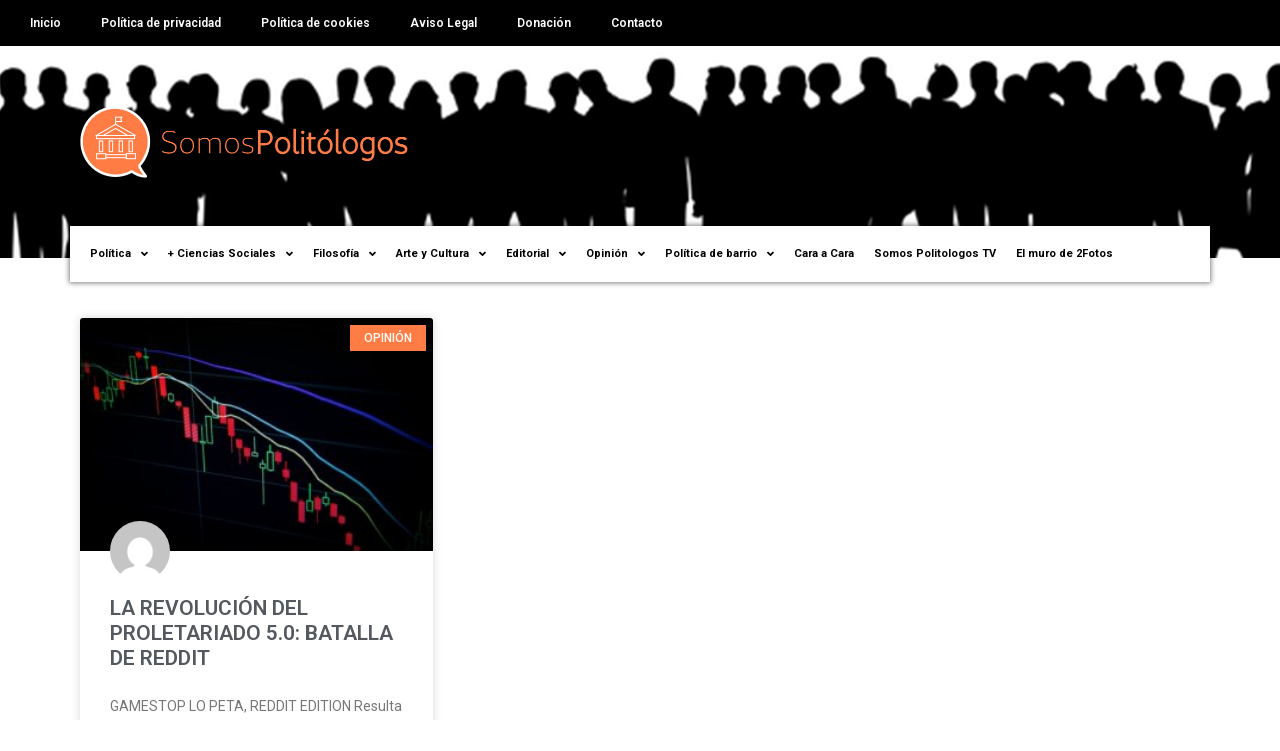

--- FILE ---
content_type: text/html; charset=UTF-8
request_url: https://somospolitologos.com/tag/reddit/
body_size: 14681
content:
<!doctype html>
<html lang="es">
<head>
	<meta charset="UTF-8">
	<meta name="viewport" content="width=device-width, initial-scale=1">
	<link rel="profile" href="https://gmpg.org/xfn/11">
	<title>reddit &#8211; Somos Politólogos</title>
<meta name='robots' content='max-image-preview:large' />
<link rel="alternate" type="application/rss+xml" title="Somos Politólogos &raquo; Feed" href="https://somospolitologos.com/feed/" />
<link rel="alternate" type="application/rss+xml" title="Somos Politólogos &raquo; Feed de los comentarios" href="https://somospolitologos.com/comments/feed/" />
<link rel="alternate" type="application/rss+xml" title="Somos Politólogos &raquo; Etiqueta reddit del feed" href="https://somospolitologos.com/tag/reddit/feed/" />
<script>
window._wpemojiSettings = {"baseUrl":"https:\/\/s.w.org\/images\/core\/emoji\/14.0.0\/72x72\/","ext":".png","svgUrl":"https:\/\/s.w.org\/images\/core\/emoji\/14.0.0\/svg\/","svgExt":".svg","source":{"concatemoji":"https:\/\/somospolitologos.com\/wp-includes\/js\/wp-emoji-release.min.js?ver=6.4.7"}};
/*! This file is auto-generated */
!function(i,n){var o,s,e;function c(e){try{var t={supportTests:e,timestamp:(new Date).valueOf()};sessionStorage.setItem(o,JSON.stringify(t))}catch(e){}}function p(e,t,n){e.clearRect(0,0,e.canvas.width,e.canvas.height),e.fillText(t,0,0);var t=new Uint32Array(e.getImageData(0,0,e.canvas.width,e.canvas.height).data),r=(e.clearRect(0,0,e.canvas.width,e.canvas.height),e.fillText(n,0,0),new Uint32Array(e.getImageData(0,0,e.canvas.width,e.canvas.height).data));return t.every(function(e,t){return e===r[t]})}function u(e,t,n){switch(t){case"flag":return n(e,"\ud83c\udff3\ufe0f\u200d\u26a7\ufe0f","\ud83c\udff3\ufe0f\u200b\u26a7\ufe0f")?!1:!n(e,"\ud83c\uddfa\ud83c\uddf3","\ud83c\uddfa\u200b\ud83c\uddf3")&&!n(e,"\ud83c\udff4\udb40\udc67\udb40\udc62\udb40\udc65\udb40\udc6e\udb40\udc67\udb40\udc7f","\ud83c\udff4\u200b\udb40\udc67\u200b\udb40\udc62\u200b\udb40\udc65\u200b\udb40\udc6e\u200b\udb40\udc67\u200b\udb40\udc7f");case"emoji":return!n(e,"\ud83e\udef1\ud83c\udffb\u200d\ud83e\udef2\ud83c\udfff","\ud83e\udef1\ud83c\udffb\u200b\ud83e\udef2\ud83c\udfff")}return!1}function f(e,t,n){var r="undefined"!=typeof WorkerGlobalScope&&self instanceof WorkerGlobalScope?new OffscreenCanvas(300,150):i.createElement("canvas"),a=r.getContext("2d",{willReadFrequently:!0}),o=(a.textBaseline="top",a.font="600 32px Arial",{});return e.forEach(function(e){o[e]=t(a,e,n)}),o}function t(e){var t=i.createElement("script");t.src=e,t.defer=!0,i.head.appendChild(t)}"undefined"!=typeof Promise&&(o="wpEmojiSettingsSupports",s=["flag","emoji"],n.supports={everything:!0,everythingExceptFlag:!0},e=new Promise(function(e){i.addEventListener("DOMContentLoaded",e,{once:!0})}),new Promise(function(t){var n=function(){try{var e=JSON.parse(sessionStorage.getItem(o));if("object"==typeof e&&"number"==typeof e.timestamp&&(new Date).valueOf()<e.timestamp+604800&&"object"==typeof e.supportTests)return e.supportTests}catch(e){}return null}();if(!n){if("undefined"!=typeof Worker&&"undefined"!=typeof OffscreenCanvas&&"undefined"!=typeof URL&&URL.createObjectURL&&"undefined"!=typeof Blob)try{var e="postMessage("+f.toString()+"("+[JSON.stringify(s),u.toString(),p.toString()].join(",")+"));",r=new Blob([e],{type:"text/javascript"}),a=new Worker(URL.createObjectURL(r),{name:"wpTestEmojiSupports"});return void(a.onmessage=function(e){c(n=e.data),a.terminate(),t(n)})}catch(e){}c(n=f(s,u,p))}t(n)}).then(function(e){for(var t in e)n.supports[t]=e[t],n.supports.everything=n.supports.everything&&n.supports[t],"flag"!==t&&(n.supports.everythingExceptFlag=n.supports.everythingExceptFlag&&n.supports[t]);n.supports.everythingExceptFlag=n.supports.everythingExceptFlag&&!n.supports.flag,n.DOMReady=!1,n.readyCallback=function(){n.DOMReady=!0}}).then(function(){return e}).then(function(){var e;n.supports.everything||(n.readyCallback(),(e=n.source||{}).concatemoji?t(e.concatemoji):e.wpemoji&&e.twemoji&&(t(e.twemoji),t(e.wpemoji)))}))}((window,document),window._wpemojiSettings);
</script>
<link rel='stylesheet' id='hello-elementor-theme-style-css' href='https://somospolitologos.com/wp-content/themes/hello-elementor/theme.min.css?ver=2.9.0' media='all' />
<link rel='stylesheet' id='jet-menu-hello-css' href='https://somospolitologos.com/wp-content/plugins/jetmenu/integration/themes/hello-elementor/assets/css/style.css?ver=2.1.6' media='all' />
<style id='wp-emoji-styles-inline-css'>

	img.wp-smiley, img.emoji {
		display: inline !important;
		border: none !important;
		box-shadow: none !important;
		height: 1em !important;
		width: 1em !important;
		margin: 0 0.07em !important;
		vertical-align: -0.1em !important;
		background: none !important;
		padding: 0 !important;
	}
</style>
<link rel='stylesheet' id='wp-block-library-css' href='https://somospolitologos.com/wp-includes/css/dist/block-library/style.min.css?ver=6.4.7' media='all' />
<style id='classic-theme-styles-inline-css'>
/*! This file is auto-generated */
.wp-block-button__link{color:#fff;background-color:#32373c;border-radius:9999px;box-shadow:none;text-decoration:none;padding:calc(.667em + 2px) calc(1.333em + 2px);font-size:1.125em}.wp-block-file__button{background:#32373c;color:#fff;text-decoration:none}
</style>
<style id='global-styles-inline-css'>
body{--wp--preset--color--black: #000000;--wp--preset--color--cyan-bluish-gray: #abb8c3;--wp--preset--color--white: #ffffff;--wp--preset--color--pale-pink: #f78da7;--wp--preset--color--vivid-red: #cf2e2e;--wp--preset--color--luminous-vivid-orange: #ff6900;--wp--preset--color--luminous-vivid-amber: #fcb900;--wp--preset--color--light-green-cyan: #7bdcb5;--wp--preset--color--vivid-green-cyan: #00d084;--wp--preset--color--pale-cyan-blue: #8ed1fc;--wp--preset--color--vivid-cyan-blue: #0693e3;--wp--preset--color--vivid-purple: #9b51e0;--wp--preset--gradient--vivid-cyan-blue-to-vivid-purple: linear-gradient(135deg,rgba(6,147,227,1) 0%,rgb(155,81,224) 100%);--wp--preset--gradient--light-green-cyan-to-vivid-green-cyan: linear-gradient(135deg,rgb(122,220,180) 0%,rgb(0,208,130) 100%);--wp--preset--gradient--luminous-vivid-amber-to-luminous-vivid-orange: linear-gradient(135deg,rgba(252,185,0,1) 0%,rgba(255,105,0,1) 100%);--wp--preset--gradient--luminous-vivid-orange-to-vivid-red: linear-gradient(135deg,rgba(255,105,0,1) 0%,rgb(207,46,46) 100%);--wp--preset--gradient--very-light-gray-to-cyan-bluish-gray: linear-gradient(135deg,rgb(238,238,238) 0%,rgb(169,184,195) 100%);--wp--preset--gradient--cool-to-warm-spectrum: linear-gradient(135deg,rgb(74,234,220) 0%,rgb(151,120,209) 20%,rgb(207,42,186) 40%,rgb(238,44,130) 60%,rgb(251,105,98) 80%,rgb(254,248,76) 100%);--wp--preset--gradient--blush-light-purple: linear-gradient(135deg,rgb(255,206,236) 0%,rgb(152,150,240) 100%);--wp--preset--gradient--blush-bordeaux: linear-gradient(135deg,rgb(254,205,165) 0%,rgb(254,45,45) 50%,rgb(107,0,62) 100%);--wp--preset--gradient--luminous-dusk: linear-gradient(135deg,rgb(255,203,112) 0%,rgb(199,81,192) 50%,rgb(65,88,208) 100%);--wp--preset--gradient--pale-ocean: linear-gradient(135deg,rgb(255,245,203) 0%,rgb(182,227,212) 50%,rgb(51,167,181) 100%);--wp--preset--gradient--electric-grass: linear-gradient(135deg,rgb(202,248,128) 0%,rgb(113,206,126) 100%);--wp--preset--gradient--midnight: linear-gradient(135deg,rgb(2,3,129) 0%,rgb(40,116,252) 100%);--wp--preset--font-size--small: 13px;--wp--preset--font-size--medium: 20px;--wp--preset--font-size--large: 36px;--wp--preset--font-size--x-large: 42px;--wp--preset--spacing--20: 0.44rem;--wp--preset--spacing--30: 0.67rem;--wp--preset--spacing--40: 1rem;--wp--preset--spacing--50: 1.5rem;--wp--preset--spacing--60: 2.25rem;--wp--preset--spacing--70: 3.38rem;--wp--preset--spacing--80: 5.06rem;--wp--preset--shadow--natural: 6px 6px 9px rgba(0, 0, 0, 0.2);--wp--preset--shadow--deep: 12px 12px 50px rgba(0, 0, 0, 0.4);--wp--preset--shadow--sharp: 6px 6px 0px rgba(0, 0, 0, 0.2);--wp--preset--shadow--outlined: 6px 6px 0px -3px rgba(255, 255, 255, 1), 6px 6px rgba(0, 0, 0, 1);--wp--preset--shadow--crisp: 6px 6px 0px rgba(0, 0, 0, 1);}:where(.is-layout-flex){gap: 0.5em;}:where(.is-layout-grid){gap: 0.5em;}body .is-layout-flow > .alignleft{float: left;margin-inline-start: 0;margin-inline-end: 2em;}body .is-layout-flow > .alignright{float: right;margin-inline-start: 2em;margin-inline-end: 0;}body .is-layout-flow > .aligncenter{margin-left: auto !important;margin-right: auto !important;}body .is-layout-constrained > .alignleft{float: left;margin-inline-start: 0;margin-inline-end: 2em;}body .is-layout-constrained > .alignright{float: right;margin-inline-start: 2em;margin-inline-end: 0;}body .is-layout-constrained > .aligncenter{margin-left: auto !important;margin-right: auto !important;}body .is-layout-constrained > :where(:not(.alignleft):not(.alignright):not(.alignfull)){max-width: var(--wp--style--global--content-size);margin-left: auto !important;margin-right: auto !important;}body .is-layout-constrained > .alignwide{max-width: var(--wp--style--global--wide-size);}body .is-layout-flex{display: flex;}body .is-layout-flex{flex-wrap: wrap;align-items: center;}body .is-layout-flex > *{margin: 0;}body .is-layout-grid{display: grid;}body .is-layout-grid > *{margin: 0;}:where(.wp-block-columns.is-layout-flex){gap: 2em;}:where(.wp-block-columns.is-layout-grid){gap: 2em;}:where(.wp-block-post-template.is-layout-flex){gap: 1.25em;}:where(.wp-block-post-template.is-layout-grid){gap: 1.25em;}.has-black-color{color: var(--wp--preset--color--black) !important;}.has-cyan-bluish-gray-color{color: var(--wp--preset--color--cyan-bluish-gray) !important;}.has-white-color{color: var(--wp--preset--color--white) !important;}.has-pale-pink-color{color: var(--wp--preset--color--pale-pink) !important;}.has-vivid-red-color{color: var(--wp--preset--color--vivid-red) !important;}.has-luminous-vivid-orange-color{color: var(--wp--preset--color--luminous-vivid-orange) !important;}.has-luminous-vivid-amber-color{color: var(--wp--preset--color--luminous-vivid-amber) !important;}.has-light-green-cyan-color{color: var(--wp--preset--color--light-green-cyan) !important;}.has-vivid-green-cyan-color{color: var(--wp--preset--color--vivid-green-cyan) !important;}.has-pale-cyan-blue-color{color: var(--wp--preset--color--pale-cyan-blue) !important;}.has-vivid-cyan-blue-color{color: var(--wp--preset--color--vivid-cyan-blue) !important;}.has-vivid-purple-color{color: var(--wp--preset--color--vivid-purple) !important;}.has-black-background-color{background-color: var(--wp--preset--color--black) !important;}.has-cyan-bluish-gray-background-color{background-color: var(--wp--preset--color--cyan-bluish-gray) !important;}.has-white-background-color{background-color: var(--wp--preset--color--white) !important;}.has-pale-pink-background-color{background-color: var(--wp--preset--color--pale-pink) !important;}.has-vivid-red-background-color{background-color: var(--wp--preset--color--vivid-red) !important;}.has-luminous-vivid-orange-background-color{background-color: var(--wp--preset--color--luminous-vivid-orange) !important;}.has-luminous-vivid-amber-background-color{background-color: var(--wp--preset--color--luminous-vivid-amber) !important;}.has-light-green-cyan-background-color{background-color: var(--wp--preset--color--light-green-cyan) !important;}.has-vivid-green-cyan-background-color{background-color: var(--wp--preset--color--vivid-green-cyan) !important;}.has-pale-cyan-blue-background-color{background-color: var(--wp--preset--color--pale-cyan-blue) !important;}.has-vivid-cyan-blue-background-color{background-color: var(--wp--preset--color--vivid-cyan-blue) !important;}.has-vivid-purple-background-color{background-color: var(--wp--preset--color--vivid-purple) !important;}.has-black-border-color{border-color: var(--wp--preset--color--black) !important;}.has-cyan-bluish-gray-border-color{border-color: var(--wp--preset--color--cyan-bluish-gray) !important;}.has-white-border-color{border-color: var(--wp--preset--color--white) !important;}.has-pale-pink-border-color{border-color: var(--wp--preset--color--pale-pink) !important;}.has-vivid-red-border-color{border-color: var(--wp--preset--color--vivid-red) !important;}.has-luminous-vivid-orange-border-color{border-color: var(--wp--preset--color--luminous-vivid-orange) !important;}.has-luminous-vivid-amber-border-color{border-color: var(--wp--preset--color--luminous-vivid-amber) !important;}.has-light-green-cyan-border-color{border-color: var(--wp--preset--color--light-green-cyan) !important;}.has-vivid-green-cyan-border-color{border-color: var(--wp--preset--color--vivid-green-cyan) !important;}.has-pale-cyan-blue-border-color{border-color: var(--wp--preset--color--pale-cyan-blue) !important;}.has-vivid-cyan-blue-border-color{border-color: var(--wp--preset--color--vivid-cyan-blue) !important;}.has-vivid-purple-border-color{border-color: var(--wp--preset--color--vivid-purple) !important;}.has-vivid-cyan-blue-to-vivid-purple-gradient-background{background: var(--wp--preset--gradient--vivid-cyan-blue-to-vivid-purple) !important;}.has-light-green-cyan-to-vivid-green-cyan-gradient-background{background: var(--wp--preset--gradient--light-green-cyan-to-vivid-green-cyan) !important;}.has-luminous-vivid-amber-to-luminous-vivid-orange-gradient-background{background: var(--wp--preset--gradient--luminous-vivid-amber-to-luminous-vivid-orange) !important;}.has-luminous-vivid-orange-to-vivid-red-gradient-background{background: var(--wp--preset--gradient--luminous-vivid-orange-to-vivid-red) !important;}.has-very-light-gray-to-cyan-bluish-gray-gradient-background{background: var(--wp--preset--gradient--very-light-gray-to-cyan-bluish-gray) !important;}.has-cool-to-warm-spectrum-gradient-background{background: var(--wp--preset--gradient--cool-to-warm-spectrum) !important;}.has-blush-light-purple-gradient-background{background: var(--wp--preset--gradient--blush-light-purple) !important;}.has-blush-bordeaux-gradient-background{background: var(--wp--preset--gradient--blush-bordeaux) !important;}.has-luminous-dusk-gradient-background{background: var(--wp--preset--gradient--luminous-dusk) !important;}.has-pale-ocean-gradient-background{background: var(--wp--preset--gradient--pale-ocean) !important;}.has-electric-grass-gradient-background{background: var(--wp--preset--gradient--electric-grass) !important;}.has-midnight-gradient-background{background: var(--wp--preset--gradient--midnight) !important;}.has-small-font-size{font-size: var(--wp--preset--font-size--small) !important;}.has-medium-font-size{font-size: var(--wp--preset--font-size--medium) !important;}.has-large-font-size{font-size: var(--wp--preset--font-size--large) !important;}.has-x-large-font-size{font-size: var(--wp--preset--font-size--x-large) !important;}
.wp-block-navigation a:where(:not(.wp-element-button)){color: inherit;}
:where(.wp-block-post-template.is-layout-flex){gap: 1.25em;}:where(.wp-block-post-template.is-layout-grid){gap: 1.25em;}
:where(.wp-block-columns.is-layout-flex){gap: 2em;}:where(.wp-block-columns.is-layout-grid){gap: 2em;}
.wp-block-pullquote{font-size: 1.5em;line-height: 1.6;}
</style>
<link rel='stylesheet' id='hello-elementor-css' href='https://somospolitologos.com/wp-content/themes/hello-elementor/style.min.css?ver=2.9.0' media='all' />
<link rel='stylesheet' id='font-awesome-all-css' href='https://somospolitologos.com/wp-content/plugins/jetmenu/assets/public/lib/font-awesome/css/all.min.css?ver=5.12.0' media='all' />
<link rel='stylesheet' id='font-awesome-v4-shims-css' href='https://somospolitologos.com/wp-content/plugins/jetmenu/assets/public/lib/font-awesome/css/v4-shims.min.css?ver=5.12.0' media='all' />
<link rel='stylesheet' id='jet-menu-public-styles-css' href='https://somospolitologos.com/wp-content/plugins/jetmenu/assets/public/css/public.css?ver=2.1.6' media='all' />
<link rel='stylesheet' id='jet-menu-general-css' href='https://somospolitologos.com/wp-content/uploads/jet-menu/jet-menu-general.css?ver=1601623018' media='all' />
<link rel='stylesheet' id='elementor-icons-css' href='https://somospolitologos.com/wp-content/plugins/elementor/assets/lib/eicons/css/elementor-icons.min.css?ver=5.7.0' media='all' />
<link rel='stylesheet' id='elementor-animations-css' href='https://somospolitologos.com/wp-content/plugins/elementor/assets/lib/animations/animations.min.css?ver=2.9.14' media='all' />
<link rel='stylesheet' id='elementor-frontend-css' href='https://somospolitologos.com/wp-content/plugins/elementor/assets/css/frontend.min.css?ver=2.9.14' media='all' />
<link rel='stylesheet' id='elementor-pro-css' href='https://somospolitologos.com/wp-content/plugins/elementor-pro/assets/css/frontend.min.css?ver=2.7.3' media='all' />
<link rel='stylesheet' id='elementor-global-css' href='https://somospolitologos.com/wp-content/uploads/elementor/css/global.css?ver=1661786191' media='all' />
<link rel='stylesheet' id='elementor-post-1364-css' href='https://somospolitologos.com/wp-content/uploads/elementor/css/post-1364.css?ver=1661786191' media='all' />
<link rel='stylesheet' id='elementor-post-1586-css' href='https://somospolitologos.com/wp-content/uploads/elementor/css/post-1586.css?ver=1701034381' media='all' />
<link rel='stylesheet' id='elementor-post-1588-css' href='https://somospolitologos.com/wp-content/uploads/elementor/css/post-1588.css?ver=1661786192' media='all' />
<link rel='stylesheet' id='elementor-post-2799-css' href='https://somospolitologos.com/wp-content/uploads/elementor/css/post-2799.css?ver=1661786496' media='all' />
<link rel='stylesheet' id='google-fonts-1-css' href='https://fonts.googleapis.com/css?family=Roboto%3A100%2C100italic%2C200%2C200italic%2C300%2C300italic%2C400%2C400italic%2C500%2C500italic%2C600%2C600italic%2C700%2C700italic%2C800%2C800italic%2C900%2C900italic%7CRoboto+Slab%3A100%2C100italic%2C200%2C200italic%2C300%2C300italic%2C400%2C400italic%2C500%2C500italic%2C600%2C600italic%2C700%2C700italic%2C800%2C800italic%2C900%2C900italic&#038;ver=6.4.7' media='all' />
<link rel='stylesheet' id='elementor-icons-shared-0-css' href='https://somospolitologos.com/wp-content/plugins/elementor/assets/lib/font-awesome/css/fontawesome.min.css?ver=5.12.0' media='all' />
<link rel='stylesheet' id='elementor-icons-fa-solid-css' href='https://somospolitologos.com/wp-content/plugins/elementor/assets/lib/font-awesome/css/solid.min.css?ver=5.12.0' media='all' />
<script src="https://somospolitologos.com/wp-includes/js/jquery/jquery.min.js?ver=3.7.1" id="jquery-core-js"></script>
<script src="https://somospolitologos.com/wp-includes/js/jquery/jquery-migrate.min.js?ver=3.4.1" id="jquery-migrate-js"></script>
<link rel="https://api.w.org/" href="https://somospolitologos.com/wp-json/" /><link rel="alternate" type="application/json" href="https://somospolitologos.com/wp-json/wp/v2/tags/407" /><link rel="EditURI" type="application/rsd+xml" title="RSD" href="https://somospolitologos.com/xmlrpc.php?rsd" />
<meta name="generator" content="WordPress 6.4.7" />
<link rel="icon" href="https://somospolitologos.com/wp-content/uploads/2020/06/cropped-logopolitologos16-1-32x32.png" sizes="32x32" />
<link rel="icon" href="https://somospolitologos.com/wp-content/uploads/2020/06/cropped-logopolitologos16-1-192x192.png" sizes="192x192" />
<link rel="apple-touch-icon" href="https://somospolitologos.com/wp-content/uploads/2020/06/cropped-logopolitologos16-1-180x180.png" />
<meta name="msapplication-TileImage" content="https://somospolitologos.com/wp-content/uploads/2020/06/cropped-logopolitologos16-1-270x270.png" />
</head>
<body class="archive tag tag-reddit tag-407 jet-desktop-menu-active elementor-default elementor-template-full-width elementor-kit-1364 elementor-page-2799">


<a class="skip-link screen-reader-text" href="#content">Ir al contenido</a>

		<div data-elementor-type="header" data-elementor-id="1586" class="elementor elementor-1586 elementor-location-header" data-elementor-settings="[]">
			<div class="elementor-inner">
				<div class="elementor-section-wrap">
							<section class="elementor-element elementor-element-43d196f6 elementor-section-full_width elementor-section-height-default elementor-section-height-default elementor-section elementor-top-section" data-id="43d196f6" data-element_type="section" data-settings="{&quot;background_background&quot;:&quot;classic&quot;}">
						<div class="elementor-container elementor-column-gap-default">
				<div class="elementor-row">
				<div class="elementor-element elementor-element-456ad859 elementor-column elementor-col-100 elementor-top-column" data-id="456ad859" data-element_type="column">
			<div class="elementor-column-wrap  elementor-element-populated">
					<div class="elementor-widget-wrap">
				<div class="elementor-element elementor-element-2b24617 elementor-nav-menu--indicator-classic elementor-nav-menu--dropdown-tablet elementor-nav-menu__text-align-aside elementor-nav-menu--toggle elementor-nav-menu--burger elementor-widget elementor-widget-nav-menu" data-id="2b24617" data-element_type="widget" data-settings="{&quot;layout&quot;:&quot;horizontal&quot;,&quot;toggle&quot;:&quot;burger&quot;}" data-widget_type="nav-menu.default">
				<div class="elementor-widget-container">
						<nav class="elementor-nav-menu--main elementor-nav-menu__container elementor-nav-menu--layout-horizontal e--pointer-none"><ul id="menu-1-2b24617" class="elementor-nav-menu"><li class="menu-item menu-item-type-post_type menu-item-object-page menu-item-home menu-item-1643"><a href="https://somospolitologos.com/" class="elementor-item">Inicio</a></li>
<li class="menu-item menu-item-type-post_type menu-item-object-page menu-item-1646"><a href="https://somospolitologos.com/politica-de-privacidad/" class="elementor-item">Política de privacidad</a></li>
<li class="menu-item menu-item-type-post_type menu-item-object-page menu-item-1645"><a href="https://somospolitologos.com/politica-de-cookies/" class="elementor-item">Política de cookies</a></li>
<li class="menu-item menu-item-type-post_type menu-item-object-page menu-item-1644"><a href="https://somospolitologos.com/aviso-legal/" class="elementor-item">Aviso Legal</a></li>
<li class="menu-item menu-item-type-custom menu-item-object-custom menu-item-1648"><a href="https://www.paypal.com/cgi-bin/webscr?cmd=_donations&#038;business=info%40canaldir.com&#038;currency_code=EUR&#038;source=url" class="elementor-item">Donación</a></li>
<li class="menu-item menu-item-type-post_type menu-item-object-page menu-item-1647"><a href="https://somospolitologos.com/contacto/" class="elementor-item">Contacto</a></li>
</ul></nav>
					<div class="elementor-menu-toggle">
			<i class="eicon-menu-bar" aria-hidden="true"></i>
			<span class="elementor-screen-only">Menu</span>
		</div>
			<nav class="elementor-nav-menu--dropdown elementor-nav-menu__container"><ul id="menu-2-2b24617" class="elementor-nav-menu"><li class="menu-item menu-item-type-post_type menu-item-object-page menu-item-home menu-item-1643"><a href="https://somospolitologos.com/" class="elementor-item">Inicio</a></li>
<li class="menu-item menu-item-type-post_type menu-item-object-page menu-item-1646"><a href="https://somospolitologos.com/politica-de-privacidad/" class="elementor-item">Política de privacidad</a></li>
<li class="menu-item menu-item-type-post_type menu-item-object-page menu-item-1645"><a href="https://somospolitologos.com/politica-de-cookies/" class="elementor-item">Política de cookies</a></li>
<li class="menu-item menu-item-type-post_type menu-item-object-page menu-item-1644"><a href="https://somospolitologos.com/aviso-legal/" class="elementor-item">Aviso Legal</a></li>
<li class="menu-item menu-item-type-custom menu-item-object-custom menu-item-1648"><a href="https://www.paypal.com/cgi-bin/webscr?cmd=_donations&#038;business=info%40canaldir.com&#038;currency_code=EUR&#038;source=url" class="elementor-item">Donación</a></li>
<li class="menu-item menu-item-type-post_type menu-item-object-page menu-item-1647"><a href="https://somospolitologos.com/contacto/" class="elementor-item">Contacto</a></li>
</ul></nav>
				</div>
				</div>
						</div>
			</div>
		</div>
						</div>
			</div>
		</section>
				<section class="elementor-element elementor-element-1c464c3a elementor-section-boxed elementor-section-height-default elementor-section-height-default elementor-section elementor-top-section" data-id="1c464c3a" data-element_type="section" data-settings="{&quot;background_background&quot;:&quot;classic&quot;}">
						<div class="elementor-container elementor-column-gap-default">
				<div class="elementor-row">
				<div class="elementor-element elementor-element-797030c2 elementor-column elementor-col-100 elementor-top-column" data-id="797030c2" data-element_type="column">
			<div class="elementor-column-wrap  elementor-element-populated">
					<div class="elementor-widget-wrap">
				<div class="elementor-element elementor-element-7ec5956c elementor-widget elementor-widget-spacer" data-id="7ec5956c" data-element_type="widget" data-widget_type="spacer.default">
				<div class="elementor-widget-container">
					<div class="elementor-spacer">
			<div class="elementor-spacer-inner"></div>
		</div>
				</div>
				</div>
				<div class="elementor-element elementor-element-530080bc elementor-widget elementor-widget-image" data-id="530080bc" data-element_type="widget" data-widget_type="image.default">
				<div class="elementor-widget-container">
					<div class="elementor-image">
											<a href="https://somospolitologos.com">
							<img width="656" height="143" src="https://somospolitologos.com/wp-content/uploads/2020/09/somos-politologos-logo-1.png" class="attachment-large size-large" alt="" decoding="async" fetchpriority="high" srcset="https://somospolitologos.com/wp-content/uploads/2020/09/somos-politologos-logo-1.png 656w, https://somospolitologos.com/wp-content/uploads/2020/09/somos-politologos-logo-1-300x65.png 300w" sizes="(max-width: 656px) 100vw, 656px" />								</a>
											</div>
				</div>
				</div>
				<div class="elementor-element elementor-element-4d722253 elementor-widget elementor-widget-spacer" data-id="4d722253" data-element_type="widget" data-widget_type="spacer.default">
				<div class="elementor-widget-container">
					<div class="elementor-spacer">
			<div class="elementor-spacer-inner"></div>
		</div>
				</div>
				</div>
						</div>
			</div>
		</div>
						</div>
			</div>
		</section>
				<section class="elementor-element elementor-element-bc2067a elementor-section-boxed elementor-section-height-default elementor-section-height-default elementor-section elementor-top-section" data-id="bc2067a" data-element_type="section">
						<div class="elementor-container elementor-column-gap-default">
				<div class="elementor-row">
				<div class="elementor-element elementor-element-39ab356 elementor-column elementor-col-100 elementor-top-column" data-id="39ab356" data-element_type="column" data-settings="{&quot;background_background&quot;:&quot;classic&quot;}">
			<div class="elementor-column-wrap  elementor-element-populated">
					<div class="elementor-widget-wrap">
				<div class="elementor-element elementor-element-a775256 elementor-widget elementor-widget-jet-mega-menu" data-id="a775256" data-element_type="widget" data-widget_type="jet-mega-menu.default">
				<div class="elementor-widget-container">
			<div class="menu-menu-principal-container"><div class="jet-menu-container"><div class="jet-menu-inner"><ul class="jet-menu jet-menu--animation-type-fade jet-menu--roll-up"><li id="jet-menu-item-1654" class="jet-menu-item jet-menu-item-type-taxonomy jet-menu-item-object-category jet-has-roll-up jet-mega-menu-item jet-regular-item jet-menu-item-has-children jet-menu-item-1654"><a href="https://somospolitologos.com/category/politica/" class="top-level-link"><div class="jet-menu-item-wrapper"><div class="jet-menu-title">Política<div class="jet-menu-item-desc top-level-desc">Política, nuestra seña de identidad, nuestra esencia. Somos politólogos.</div></div><i class="jet-dropdown-arrow fa fa-angle-down"></i></div></a><div class="jet-sub-mega-menu" data-template-id="1713">		<div data-elementor-type="wp-post" data-elementor-id="1713" class="elementor elementor-1713" data-elementor-settings="[]">
			<div class="elementor-inner">
				<div class="elementor-section-wrap">
							<section class="elementor-element elementor-element-309f0e4 elementor-section-boxed elementor-section-height-default elementor-section-height-default elementor-section elementor-top-section" data-id="309f0e4" data-element_type="section">
						<div class="elementor-container elementor-column-gap-default">
				<div class="elementor-row">
				<div class="elementor-element elementor-element-b404fc1 elementor-column elementor-col-100 elementor-top-column" data-id="b404fc1" data-element_type="column">
			<div class="elementor-column-wrap  elementor-element-populated">
					<div class="elementor-widget-wrap">
				<div class="elementor-element elementor-element-597d87b elementor-grid-5 elementor-grid-tablet-2 elementor-grid-mobile-1 elementor-posts--thumbnail-top elementor-widget elementor-widget-posts" data-id="597d87b" data-element_type="widget" data-settings="{&quot;classic_columns&quot;:&quot;5&quot;,&quot;classic_columns_tablet&quot;:&quot;2&quot;,&quot;classic_columns_mobile&quot;:&quot;1&quot;,&quot;classic_row_gap&quot;:{&quot;unit&quot;:&quot;px&quot;,&quot;size&quot;:35,&quot;sizes&quot;:[]}}" data-widget_type="posts.classic">
				<div class="elementor-widget-container">
					<div class="elementor-posts-container elementor-posts elementor-posts--skin-classic elementor-grid">
				<article class="elementor-post elementor-grid-item post-2957 post type-post status-publish format-standard has-post-thumbnail hentry category-politica">
				<a class="elementor-post__thumbnail__link" href="https://somospolitologos.com/2021/11/30/macrocoloquio-de-estudiantes-de-ciencia-politica/">
			<div class="elementor-post__thumbnail"><img width="300" height="169" src="https://somospolitologos.com/wp-content/uploads/2021/11/254721327_4462555817198118_1325543336375594714_n-300x169.jpg" class="attachment-medium size-medium" alt="" decoding="async" srcset="https://somospolitologos.com/wp-content/uploads/2021/11/254721327_4462555817198118_1325543336375594714_n-300x169.jpg 300w, https://somospolitologos.com/wp-content/uploads/2021/11/254721327_4462555817198118_1325543336375594714_n-1024x577.jpg 1024w, https://somospolitologos.com/wp-content/uploads/2021/11/254721327_4462555817198118_1325543336375594714_n-768x433.jpg 768w, https://somospolitologos.com/wp-content/uploads/2021/11/254721327_4462555817198118_1325543336375594714_n.jpg 1280w" sizes="(max-width: 300px) 100vw, 300px" /></div>
		</a>
				<div class="elementor-post__text">
				<h3 class="elementor-post__title">
			<a href="https://somospolitologos.com/2021/11/30/macrocoloquio-de-estudiantes-de-ciencia-politica/">
				Macrocoloquio de Estudiantes de Ciencia Política			</a>
		</h3>
				<div class="elementor-post__meta-data">
					<span class="elementor-post-author">
			Isaac E. Moriel		</span>
				</div>
				</div>
				</article>
				<article class="elementor-post elementor-grid-item post-2772 post type-post status-publish format-standard has-post-thumbnail hentry category-ciencias-sociales category-politica tag-crecimiento-economico tag-democracia tag-economia tag-economia-politica">
				<a class="elementor-post__thumbnail__link" href="https://somospolitologos.com/2021/04/15/la-democracia-causa-mayor-crecimiento-economico/">
			<div class="elementor-post__thumbnail"><img width="300" height="213" src="https://somospolitologos.com/wp-content/uploads/2021/04/w-economia-crisis-300x213.jpg" class="attachment-medium size-medium" alt="" decoding="async" srcset="https://somospolitologos.com/wp-content/uploads/2021/04/w-economia-crisis-300x213.jpg 300w, https://somospolitologos.com/wp-content/uploads/2021/04/w-economia-crisis.jpg 600w" sizes="(max-width: 300px) 100vw, 300px" /></div>
		</a>
				<div class="elementor-post__text">
				<h3 class="elementor-post__title">
			<a href="https://somospolitologos.com/2021/04/15/la-democracia-causa-mayor-crecimiento-economico/">
				¿La democracia causa mayor crecimiento económico?			</a>
		</h3>
				<div class="elementor-post__meta-data">
					<span class="elementor-post-author">
			Gastón Alvear		</span>
				</div>
				</div>
				</article>
				<article class="elementor-post elementor-grid-item post-2717 post type-post status-publish format-standard hentry category-opinion category-politica tag-democracia tag-fraude tag-opinion">
				<div class="elementor-post__text">
				<h3 class="elementor-post__title">
			<a href="https://somospolitologos.com/2021/02/24/cuando-pedrito-y-el-lobo-llegan-a-la-politica-unas-mentiritas-nada-de-blancas/">
				Cuando Pedrito y el lobo llegan a la política: Unas mentiritas nada de blancas			</a>
		</h3>
				<div class="elementor-post__meta-data">
					<span class="elementor-post-author">
			Gastón Alvear		</span>
				</div>
				</div>
				</article>
				<article class="elementor-post elementor-grid-item post-2632 post type-post status-publish format-standard has-post-thumbnail hentry category-ciencias-sociales category-politica tag-academia tag-democracia tag-elecciones tag-pandemia">
				<a class="elementor-post__thumbnail__link" href="https://somospolitologos.com/2021/02/01/elecciones-en-pandemia-desafios-para-la-democracia-y-la-academia/">
			<div class="elementor-post__thumbnail"><img width="300" height="273" src="https://somospolitologos.com/wp-content/uploads/2021/02/vote-5676563_1920-300x273.jpg" class="attachment-medium size-medium" alt="" decoding="async" srcset="https://somospolitologos.com/wp-content/uploads/2021/02/vote-5676563_1920-300x273.jpg 300w, https://somospolitologos.com/wp-content/uploads/2021/02/vote-5676563_1920-1024x931.jpg 1024w, https://somospolitologos.com/wp-content/uploads/2021/02/vote-5676563_1920-768x698.jpg 768w, https://somospolitologos.com/wp-content/uploads/2021/02/vote-5676563_1920-1536x1396.jpg 1536w, https://somospolitologos.com/wp-content/uploads/2021/02/vote-5676563_1920.jpg 1920w" sizes="(max-width: 300px) 100vw, 300px" /></div>
		</a>
				<div class="elementor-post__text">
				<h3 class="elementor-post__title">
			<a href="https://somospolitologos.com/2021/02/01/elecciones-en-pandemia-desafios-para-la-democracia-y-la-academia/">
				Elecciones en pandemia: Desafíos para la Democracia y la Academia			</a>
		</h3>
				<div class="elementor-post__meta-data">
					<span class="elementor-post-author">
			Gastón Alvear		</span>
				</div>
				</div>
				</article>
				<article class="elementor-post elementor-grid-item post-2564 post type-post status-publish format-standard has-post-thumbnail hentry category-ciencias-sociales category-historia category-opinion category-politica category-sociologia">
				<a class="elementor-post__thumbnail__link" href="https://somospolitologos.com/2021/01/16/stronismo-corrupcion-y-herencia/">
			<div class="elementor-post__thumbnail"><img width="235" height="214" src="https://somospolitologos.com/wp-content/uploads/2021/01/stronismo.jpg" class="attachment-medium size-medium" alt="" decoding="async" /></div>
		</a>
				<div class="elementor-post__text">
				<h3 class="elementor-post__title">
			<a href="https://somospolitologos.com/2021/01/16/stronismo-corrupcion-y-herencia/">
				Stronismo, corrupción y herencia			</a>
		</h3>
				<div class="elementor-post__meta-data">
					<span class="elementor-post-author">
			Guido Ariel Mendieta Oviedo		</span>
				</div>
				</div>
				</article>
				</div>
				</div>
				</div>
						</div>
			</div>
		</div>
						</div>
			</div>
		</section>
						</div>
			</div>
		</div>
		</div></li>
<li id="jet-menu-item-1656" class="jet-menu-item jet-menu-item-type-taxonomy jet-menu-item-object-category jet-has-roll-up jet-mega-menu-item jet-regular-item jet-menu-item-has-children jet-menu-item-1656"><a href="https://somospolitologos.com/category/ciencias-sociales/" class="top-level-link"><div class="jet-menu-item-wrapper"><div class="jet-menu-title">+ Ciencias Sociales<div class="jet-menu-item-desc top-level-desc">Más ciencias sociales aparte de la Ciencia Política. Porque somos politólogos.</div></div><i class="jet-dropdown-arrow fa fa-angle-down"></i></div></a><div class="jet-sub-mega-menu" data-template-id="1739">		<div data-elementor-type="wp-post" data-elementor-id="1739" class="elementor elementor-1739" data-elementor-settings="[]">
			<div class="elementor-inner">
				<div class="elementor-section-wrap">
							<section class="elementor-element elementor-element-3764de3 elementor-section-boxed elementor-section-height-default elementor-section-height-default elementor-section elementor-top-section" data-id="3764de3" data-element_type="section">
						<div class="elementor-container elementor-column-gap-default">
				<div class="elementor-row">
				<div class="elementor-element elementor-element-19eb1bb elementor-column elementor-col-50 elementor-top-column" data-id="19eb1bb" data-element_type="column">
			<div class="elementor-column-wrap  elementor-element-populated">
					<div class="elementor-widget-wrap">
				<div class="elementor-element elementor-element-28ea7d8 elementor-nav-menu--indicator-classic elementor-nav-menu--dropdown-tablet elementor-nav-menu__text-align-aside elementor-nav-menu--toggle elementor-nav-menu--burger elementor-widget elementor-widget-nav-menu" data-id="28ea7d8" data-element_type="widget" data-settings="{&quot;layout&quot;:&quot;vertical&quot;,&quot;toggle&quot;:&quot;burger&quot;}" data-widget_type="nav-menu.default">
				<div class="elementor-widget-container">
						<nav class="elementor-nav-menu--main elementor-nav-menu__container elementor-nav-menu--layout-vertical e--pointer-none"><ul id="menu-1-28ea7d8" class="elementor-nav-menu sm-vertical"><li class="menu-item menu-item-type-taxonomy menu-item-object-category menu-item-1649"><a href="https://somospolitologos.com/category/ciencias-sociales/derecho/" class="elementor-item">Derecho</a></li>
<li class="menu-item menu-item-type-taxonomy menu-item-object-category menu-item-1650"><a href="https://somospolitologos.com/category/ciencias-sociales/educacion/" class="elementor-item">Educación</a></li>
<li class="menu-item menu-item-type-taxonomy menu-item-object-category menu-item-1651"><a href="https://somospolitologos.com/category/ciencias-sociales/historia/" class="elementor-item">Historia</a></li>
<li class="menu-item menu-item-type-taxonomy menu-item-object-category menu-item-1652"><a href="https://somospolitologos.com/category/ciencias-sociales/psicologia/" class="elementor-item">Psicología</a></li>
<li class="menu-item menu-item-type-taxonomy menu-item-object-category menu-item-1653"><a href="https://somospolitologos.com/category/ciencias-sociales/sociologia/" class="elementor-item">Sociología</a></li>
</ul></nav>
					<div class="elementor-menu-toggle">
			<i class="eicon-menu-bar" aria-hidden="true"></i>
			<span class="elementor-screen-only">Menu</span>
		</div>
			<nav class="elementor-nav-menu--dropdown elementor-nav-menu__container"><ul id="menu-2-28ea7d8" class="elementor-nav-menu sm-vertical"><li class="menu-item menu-item-type-taxonomy menu-item-object-category menu-item-1649"><a href="https://somospolitologos.com/category/ciencias-sociales/derecho/" class="elementor-item">Derecho</a></li>
<li class="menu-item menu-item-type-taxonomy menu-item-object-category menu-item-1650"><a href="https://somospolitologos.com/category/ciencias-sociales/educacion/" class="elementor-item">Educación</a></li>
<li class="menu-item menu-item-type-taxonomy menu-item-object-category menu-item-1651"><a href="https://somospolitologos.com/category/ciencias-sociales/historia/" class="elementor-item">Historia</a></li>
<li class="menu-item menu-item-type-taxonomy menu-item-object-category menu-item-1652"><a href="https://somospolitologos.com/category/ciencias-sociales/psicologia/" class="elementor-item">Psicología</a></li>
<li class="menu-item menu-item-type-taxonomy menu-item-object-category menu-item-1653"><a href="https://somospolitologos.com/category/ciencias-sociales/sociologia/" class="elementor-item">Sociología</a></li>
</ul></nav>
				</div>
				</div>
						</div>
			</div>
		</div>
				<div class="elementor-element elementor-element-dca815e elementor-column elementor-col-50 elementor-top-column" data-id="dca815e" data-element_type="column">
			<div class="elementor-column-wrap  elementor-element-populated">
					<div class="elementor-widget-wrap">
				<div class="elementor-element elementor-element-6dfa7b2 elementor-grid-4 elementor-grid-tablet-2 elementor-grid-mobile-1 elementor-posts--thumbnail-top elementor-widget elementor-widget-posts" data-id="6dfa7b2" data-element_type="widget" data-settings="{&quot;classic_columns&quot;:&quot;4&quot;,&quot;classic_columns_tablet&quot;:&quot;2&quot;,&quot;classic_columns_mobile&quot;:&quot;1&quot;,&quot;classic_row_gap&quot;:{&quot;unit&quot;:&quot;px&quot;,&quot;size&quot;:35,&quot;sizes&quot;:[]}}" data-widget_type="posts.classic">
				<div class="elementor-widget-container">
					<div class="elementor-posts-container elementor-posts elementor-posts--skin-classic elementor-grid">
				<article class="elementor-post elementor-grid-item post-2917 post type-post status-publish format-standard has-post-thumbnail hentry category-ciencias-sociales category-educacion tag-educacion tag-paec">
				<a class="elementor-post__thumbnail__link" href="https://somospolitologos.com/2021/07/07/el-grano-de-mostaza/">
			<div class="elementor-post__thumbnail"><img width="300" height="140" src="https://somospolitologos.com/wp-content/uploads/2021/07/noti2_28_10_20_noti_1-300x140.jpg" class="attachment-medium size-medium" alt="" decoding="async" srcset="https://somospolitologos.com/wp-content/uploads/2021/07/noti2_28_10_20_noti_1-300x140.jpg 300w, https://somospolitologos.com/wp-content/uploads/2021/07/noti2_28_10_20_noti_1.jpg 750w" sizes="(max-width: 300px) 100vw, 300px" /></div>
		</a>
				<div class="elementor-post__text">
				<h3 class="elementor-post__title">
			<a href="https://somospolitologos.com/2021/07/07/el-grano-de-mostaza/">
				El grano de mostaza			</a>
		</h3>
				<div class="elementor-post__meta-data">
					<span class="elementor-post-author">
			Juan Carlos Reyes Vevia		</span>
				</div>
				</div>
				</article>
				<article class="elementor-post elementor-grid-item post-2791 post type-post status-publish format-standard has-post-thumbnail hentry category-psicologia">
				<a class="elementor-post__thumbnail__link" href="https://somospolitologos.com/2021/05/21/la-historia-humana-y-la-disonancia-cognitiva/">
			<div class="elementor-post__thumbnail"><img width="275" height="183" src="https://somospolitologos.com/wp-content/uploads/2021/04/images.jpeg" class="attachment-medium size-medium" alt="" decoding="async" /></div>
		</a>
				<div class="elementor-post__text">
				<h3 class="elementor-post__title">
			<a href="https://somospolitologos.com/2021/05/21/la-historia-humana-y-la-disonancia-cognitiva/">
				La mente, la cultura y la fe			</a>
		</h3>
				<div class="elementor-post__meta-data">
					<span class="elementor-post-author">
			David Rubio		</span>
				</div>
				</div>
				</article>
				<article class="elementor-post elementor-grid-item post-2772 post type-post status-publish format-standard has-post-thumbnail hentry category-ciencias-sociales category-politica tag-crecimiento-economico tag-democracia tag-economia tag-economia-politica">
				<a class="elementor-post__thumbnail__link" href="https://somospolitologos.com/2021/04/15/la-democracia-causa-mayor-crecimiento-economico/">
			<div class="elementor-post__thumbnail"><img width="300" height="213" src="https://somospolitologos.com/wp-content/uploads/2021/04/w-economia-crisis-300x213.jpg" class="attachment-medium size-medium" alt="" decoding="async" srcset="https://somospolitologos.com/wp-content/uploads/2021/04/w-economia-crisis-300x213.jpg 300w, https://somospolitologos.com/wp-content/uploads/2021/04/w-economia-crisis.jpg 600w" sizes="(max-width: 300px) 100vw, 300px" /></div>
		</a>
				<div class="elementor-post__text">
				<h3 class="elementor-post__title">
			<a href="https://somospolitologos.com/2021/04/15/la-democracia-causa-mayor-crecimiento-economico/">
				¿La democracia causa mayor crecimiento económico?			</a>
		</h3>
				<div class="elementor-post__meta-data">
					<span class="elementor-post-author">
			Gastón Alvear		</span>
				</div>
				</div>
				</article>
				<article class="elementor-post elementor-grid-item post-2755 post type-post status-publish format-standard has-post-thumbnail hentry category-ciencias-sociales category-derecho tag-alarma tag-coronavirus tag-covid tag-covid-19 tag-espana tag-estado tag-estado-de-alarma tag-gobierno">
				<a class="elementor-post__thumbnail__link" href="https://somospolitologos.com/2021/03/16/alarma-de-estado/">
			<div class="elementor-post__thumbnail"><img width="300" height="200" src="https://somospolitologos.com/wp-content/uploads/2021/03/49824812508_783f966250_b-300x200.jpg" class="attachment-medium size-medium" alt="" decoding="async" srcset="https://somospolitologos.com/wp-content/uploads/2021/03/49824812508_783f966250_b-300x200.jpg 300w, https://somospolitologos.com/wp-content/uploads/2021/03/49824812508_783f966250_b-768x511.jpg 768w, https://somospolitologos.com/wp-content/uploads/2021/03/49824812508_783f966250_b.jpg 1023w" sizes="(max-width: 300px) 100vw, 300px" /></div>
		</a>
				<div class="elementor-post__text">
				<h3 class="elementor-post__title">
			<a href="https://somospolitologos.com/2021/03/16/alarma-de-estado/">
				Alarma de Estado			</a>
		</h3>
				<div class="elementor-post__meta-data">
					<span class="elementor-post-author">
			David Ingelmo		</span>
				</div>
				</div>
				</article>
				</div>
				</div>
				</div>
						</div>
			</div>
		</div>
						</div>
			</div>
		</section>
						</div>
			</div>
		</div>
		</div></li>
<li id="jet-menu-item-1657" class="jet-menu-item jet-menu-item-type-taxonomy jet-menu-item-object-category jet-has-roll-up jet-mega-menu-item jet-regular-item jet-menu-item-has-children jet-menu-item-1657"><a href="https://somospolitologos.com/category/filosofia/" class="top-level-link"><div class="jet-menu-item-wrapper"><div class="jet-menu-title">Filosofía<div class="jet-menu-item-desc top-level-desc">Filosofía política.</div></div><i class="jet-dropdown-arrow fa fa-angle-down"></i></div></a><div class="jet-sub-mega-menu" data-template-id="1726">		<div data-elementor-type="wp-post" data-elementor-id="1726" class="elementor elementor-1726" data-elementor-settings="[]">
			<div class="elementor-inner">
				<div class="elementor-section-wrap">
							<section class="elementor-element elementor-element-2a3b7e0a elementor-section-boxed elementor-section-height-default elementor-section-height-default elementor-section elementor-top-section" data-id="2a3b7e0a" data-element_type="section">
						<div class="elementor-container elementor-column-gap-default">
				<div class="elementor-row">
				<div class="elementor-element elementor-element-2eca0362 elementor-column elementor-col-100 elementor-top-column" data-id="2eca0362" data-element_type="column">
			<div class="elementor-column-wrap  elementor-element-populated">
					<div class="elementor-widget-wrap">
				<div class="elementor-element elementor-element-27c05a04 elementor-grid-5 elementor-grid-tablet-2 elementor-grid-mobile-1 elementor-posts--thumbnail-top elementor-widget elementor-widget-posts" data-id="27c05a04" data-element_type="widget" data-settings="{&quot;classic_columns&quot;:&quot;5&quot;,&quot;classic_columns_tablet&quot;:&quot;2&quot;,&quot;classic_columns_mobile&quot;:&quot;1&quot;,&quot;classic_row_gap&quot;:{&quot;unit&quot;:&quot;px&quot;,&quot;size&quot;:35,&quot;sizes&quot;:[]}}" data-widget_type="posts.classic">
				<div class="elementor-widget-container">
					<div class="elementor-posts-container elementor-posts elementor-posts--skin-classic elementor-grid">
				<article class="elementor-post elementor-grid-item post-2749 post type-post status-publish format-standard has-post-thumbnail hentry category-filosofia category-sin-categoria">
				<a class="elementor-post__thumbnail__link" href="https://somospolitologos.com/2021/03/16/numenor-y-la-caida-de-occidente/">
			<div class="elementor-post__thumbnail"><img width="300" height="225" src="https://somospolitologos.com/wp-content/uploads/2021/03/Numenore-300x225.jpg" class="attachment-medium size-medium" alt="" decoding="async" srcset="https://somospolitologos.com/wp-content/uploads/2021/03/Numenore-300x225.jpg 300w, https://somospolitologos.com/wp-content/uploads/2021/03/Numenore-1024x768.jpg 1024w, https://somospolitologos.com/wp-content/uploads/2021/03/Numenore-768x576.jpg 768w, https://somospolitologos.com/wp-content/uploads/2021/03/Numenore-1536x1152.jpg 1536w, https://somospolitologos.com/wp-content/uploads/2021/03/Numenore.jpg 2048w" sizes="(max-width: 300px) 100vw, 300px" /></div>
		</a>
				<div class="elementor-post__text">
				<h3 class="elementor-post__title">
			<a href="https://somospolitologos.com/2021/03/16/numenor-y-la-caida-de-occidente/">
				Núménor y la caída de Occidente			</a>
		</h3>
				<div class="elementor-post__meta-data">
					<span class="elementor-post-author">
			Javier Bustos		</span>
				</div>
				</div>
				</article>
				<article class="elementor-post elementor-grid-item post-2701 post type-post status-publish format-standard has-post-thumbnail hentry category-filosofia tag-pecado tag-pecado-comunitario tag-pecado-individual tag-religion tag-teologia">
				<a class="elementor-post__thumbnail__link" href="https://somospolitologos.com/2021/02/16/estructuras-de-pecado/">
			<div class="elementor-post__thumbnail"><img width="300" height="200" src="https://somospolitologos.com/wp-content/uploads/2021/02/shalone-cason-UHXQXcQqSoM-unsplash-300x200.jpg" class="attachment-medium size-medium" alt="" decoding="async" srcset="https://somospolitologos.com/wp-content/uploads/2021/02/shalone-cason-UHXQXcQqSoM-unsplash-300x200.jpg 300w, https://somospolitologos.com/wp-content/uploads/2021/02/shalone-cason-UHXQXcQqSoM-unsplash-1024x683.jpg 1024w, https://somospolitologos.com/wp-content/uploads/2021/02/shalone-cason-UHXQXcQqSoM-unsplash-768x512.jpg 768w, https://somospolitologos.com/wp-content/uploads/2021/02/shalone-cason-UHXQXcQqSoM-unsplash-1536x1024.jpg 1536w, https://somospolitologos.com/wp-content/uploads/2021/02/shalone-cason-UHXQXcQqSoM-unsplash-2048x1365.jpg 2048w" sizes="(max-width: 300px) 100vw, 300px" /></div>
		</a>
				<div class="elementor-post__text">
				<h3 class="elementor-post__title">
			<a href="https://somospolitologos.com/2021/02/16/estructuras-de-pecado/">
				Estructuras de pecado			</a>
		</h3>
				<div class="elementor-post__meta-data">
					<span class="elementor-post-author">
			Javier Bustos		</span>
				</div>
				</div>
				</article>
				<article class="elementor-post elementor-grid-item post-2629 post type-post status-publish format-standard has-post-thumbnail hentry category-filosofia tag-democracia tag-orcocracia tag-polarizacion tag-radicales">
				<a class="elementor-post__thumbnail__link" href="https://somospolitologos.com/2021/01/31/la-democracia-es-el-anillo/">
			<div class="elementor-post__thumbnail"><img width="300" height="200" src="https://somospolitologos.com/wp-content/uploads/2021/01/demonstration-5791838_1920-300x200.jpg" class="attachment-medium size-medium" alt="" decoding="async" srcset="https://somospolitologos.com/wp-content/uploads/2021/01/demonstration-5791838_1920-300x200.jpg 300w, https://somospolitologos.com/wp-content/uploads/2021/01/demonstration-5791838_1920-1024x683.jpg 1024w, https://somospolitologos.com/wp-content/uploads/2021/01/demonstration-5791838_1920-768x512.jpg 768w, https://somospolitologos.com/wp-content/uploads/2021/01/demonstration-5791838_1920-1536x1024.jpg 1536w, https://somospolitologos.com/wp-content/uploads/2021/01/demonstration-5791838_1920.jpg 1920w" sizes="(max-width: 300px) 100vw, 300px" /></div>
		</a>
				<div class="elementor-post__text">
				<h3 class="elementor-post__title">
			<a href="https://somospolitologos.com/2021/01/31/la-democracia-es-el-anillo/">
				La democracia es el anillo			</a>
		</h3>
				<div class="elementor-post__meta-data">
					<span class="elementor-post-author">
			Javier Bustos		</span>
				</div>
				</div>
				</article>
				<article class="elementor-post elementor-grid-item post-2568 post type-post status-publish format-standard has-post-thumbnail hentry category-filosofia category-opinion category-sociologia">
				<a class="elementor-post__thumbnail__link" href="https://somospolitologos.com/2021/01/16/una-sociedad-orquica/">
			<div class="elementor-post__thumbnail"><img width="300" height="200" src="https://somospolitologos.com/wp-content/uploads/2021/01/michaela-kadlecova-0y-Tm-24KH0-unsplash-300x200.jpg" class="attachment-medium size-medium" alt="sociedad" decoding="async" srcset="https://somospolitologos.com/wp-content/uploads/2021/01/michaela-kadlecova-0y-Tm-24KH0-unsplash-300x200.jpg 300w, https://somospolitologos.com/wp-content/uploads/2021/01/michaela-kadlecova-0y-Tm-24KH0-unsplash-1024x683.jpg 1024w, https://somospolitologos.com/wp-content/uploads/2021/01/michaela-kadlecova-0y-Tm-24KH0-unsplash-768x512.jpg 768w, https://somospolitologos.com/wp-content/uploads/2021/01/michaela-kadlecova-0y-Tm-24KH0-unsplash-1536x1025.jpg 1536w, https://somospolitologos.com/wp-content/uploads/2021/01/michaela-kadlecova-0y-Tm-24KH0-unsplash-2048x1367.jpg 2048w" sizes="(max-width: 300px) 100vw, 300px" /></div>
		</a>
				<div class="elementor-post__text">
				<h3 class="elementor-post__title">
			<a href="https://somospolitologos.com/2021/01/16/una-sociedad-orquica/">
				Una sociedad órquica			</a>
		</h3>
				<div class="elementor-post__meta-data">
					<span class="elementor-post-author">
			Javier Bustos		</span>
				</div>
				</div>
				</article>
				<article class="elementor-post elementor-grid-item post-2257 post type-post status-publish format-standard has-post-thumbnail hentry category-filosofia category-opinion category-sin-categoria">
				<a class="elementor-post__thumbnail__link" href="https://somospolitologos.com/2020/11/16/antropologia-global/">
			<div class="elementor-post__thumbnail"><img width="300" height="199" src="https://somospolitologos.com/wp-content/uploads/2020/11/hippie-4523511_1920-300x199.jpg" class="attachment-medium size-medium" alt="" decoding="async" srcset="https://somospolitologos.com/wp-content/uploads/2020/11/hippie-4523511_1920-300x199.jpg 300w, https://somospolitologos.com/wp-content/uploads/2020/11/hippie-4523511_1920-1024x681.jpg 1024w, https://somospolitologos.com/wp-content/uploads/2020/11/hippie-4523511_1920-768x510.jpg 768w, https://somospolitologos.com/wp-content/uploads/2020/11/hippie-4523511_1920-1536x1021.jpg 1536w, https://somospolitologos.com/wp-content/uploads/2020/11/hippie-4523511_1920.jpg 1920w" sizes="(max-width: 300px) 100vw, 300px" /></div>
		</a>
				<div class="elementor-post__text">
				<h3 class="elementor-post__title">
			<a href="https://somospolitologos.com/2020/11/16/antropologia-global/">
				El marxismo cultural y su antropología global			</a>
		</h3>
				<div class="elementor-post__meta-data">
					<span class="elementor-post-author">
			Javier Bustos		</span>
				</div>
				</div>
				</article>
				</div>
				</div>
				</div>
						</div>
			</div>
		</div>
						</div>
			</div>
		</section>
						</div>
			</div>
		</div>
		</div></li>
<li id="jet-menu-item-1658" class="jet-menu-item jet-menu-item-type-taxonomy jet-menu-item-object-category jet-has-roll-up jet-mega-menu-item jet-regular-item jet-menu-item-has-children jet-menu-item-1658"><a href="https://somospolitologos.com/category/arte-y-cultura/" class="top-level-link"><div class="jet-menu-item-wrapper"><div class="jet-menu-title">Arte y Cultura<div class="jet-menu-item-desc top-level-desc">Arte y cultura, porque la política también está ahí presente.</div></div><i class="jet-dropdown-arrow fa fa-angle-down"></i></div></a><div class="jet-sub-mega-menu" data-template-id="1729">		<div data-elementor-type="wp-post" data-elementor-id="1729" class="elementor elementor-1729" data-elementor-settings="[]">
			<div class="elementor-inner">
				<div class="elementor-section-wrap">
							<section class="elementor-element elementor-element-6887284a elementor-section-boxed elementor-section-height-default elementor-section-height-default elementor-section elementor-top-section" data-id="6887284a" data-element_type="section">
						<div class="elementor-container elementor-column-gap-default">
				<div class="elementor-row">
				<div class="elementor-element elementor-element-c4d7bfd elementor-column elementor-col-100 elementor-top-column" data-id="c4d7bfd" data-element_type="column">
			<div class="elementor-column-wrap  elementor-element-populated">
					<div class="elementor-widget-wrap">
				<div class="elementor-element elementor-element-5cd28dca elementor-grid-5 elementor-grid-tablet-2 elementor-grid-mobile-1 elementor-posts--thumbnail-top elementor-widget elementor-widget-posts" data-id="5cd28dca" data-element_type="widget" data-settings="{&quot;classic_columns&quot;:&quot;5&quot;,&quot;classic_columns_tablet&quot;:&quot;2&quot;,&quot;classic_columns_mobile&quot;:&quot;1&quot;,&quot;classic_row_gap&quot;:{&quot;unit&quot;:&quot;px&quot;,&quot;size&quot;:35,&quot;sizes&quot;:[]}}" data-widget_type="posts.classic">
				<div class="elementor-widget-container">
					<div class="elementor-posts-container elementor-posts elementor-posts--skin-classic elementor-grid">
				<article class="elementor-post elementor-grid-item post-2330 post type-post status-publish format-standard has-post-thumbnail hentry category-arte-y-cultura tag-actualidad tag-alvaro-leal tag-argentina tag-diego tag-futbol tag-internacional tag-maradona tag-politica">
				<a class="elementor-post__thumbnail__link" href="https://somospolitologos.com/2020/11/30/maradona-y-la-gritocracia/">
			<div class="elementor-post__thumbnail"><img width="300" height="225" src="https://somospolitologos.com/wp-content/uploads/2020/11/Grafiti_Diego_Maradona-300x225.jpg" class="attachment-medium size-medium" alt="Maradona" decoding="async" srcset="https://somospolitologos.com/wp-content/uploads/2020/11/Grafiti_Diego_Maradona-300x225.jpg 300w, https://somospolitologos.com/wp-content/uploads/2020/11/Grafiti_Diego_Maradona-1024x768.jpg 1024w, https://somospolitologos.com/wp-content/uploads/2020/11/Grafiti_Diego_Maradona-768x576.jpg 768w, https://somospolitologos.com/wp-content/uploads/2020/11/Grafiti_Diego_Maradona-1536x1152.jpg 1536w, https://somospolitologos.com/wp-content/uploads/2020/11/Grafiti_Diego_Maradona-2048x1536.jpg 2048w" sizes="(max-width: 300px) 100vw, 300px" /></div>
		</a>
				<div class="elementor-post__text">
				<h3 class="elementor-post__title">
			<a href="https://somospolitologos.com/2020/11/30/maradona-y-la-gritocracia/">
				Maradona y la Gritocracia			</a>
		</h3>
				<div class="elementor-post__meta-data">
					<span class="elementor-post-author">
			Álvaro Leal Rodríguez		</span>
				</div>
				</div>
				</article>
				<article class="elementor-post elementor-grid-item post-2197 post type-post status-publish format-standard has-post-thumbnail hentry category-ciencias-sociales category-arte-y-cultura category-educacion category-historia category-opinion category-politica">
				<a class="elementor-post__thumbnail__link" href="https://somospolitologos.com/2020/11/01/genealogia-del-desastre-el-nacimiento-de-la-corrupcion-a-gran-escala-en-el-paraguay/">
			<div class="elementor-post__thumbnail"><img width="300" height="193" src="https://somospolitologos.com/wp-content/uploads/2020/10/inbound5993655934313658675-300x193.jpg" class="attachment-medium size-medium" alt="" decoding="async" srcset="https://somospolitologos.com/wp-content/uploads/2020/10/inbound5993655934313658675-300x193.jpg 300w, https://somospolitologos.com/wp-content/uploads/2020/10/inbound5993655934313658675.jpg 661w" sizes="(max-width: 300px) 100vw, 300px" /></div>
		</a>
				<div class="elementor-post__text">
				<h3 class="elementor-post__title">
			<a href="https://somospolitologos.com/2020/11/01/genealogia-del-desastre-el-nacimiento-de-la-corrupcion-a-gran-escala-en-el-paraguay/">
				Genealogía del desastre: el nacimiento de la corrupción a gran escala en el Paraguay			</a>
		</h3>
				<div class="elementor-post__meta-data">
					<span class="elementor-post-author">
			Guido Ariel Mendieta Oviedo		</span>
				</div>
				</div>
				</article>
				<article class="elementor-post elementor-grid-item post-1776 post type-post status-publish format-standard has-post-thumbnail hentry category-arte-y-cultura category-filosofia tag-literatura tag-reflexiones tag-transitoriedad">
				<a class="elementor-post__thumbnail__link" href="https://somospolitologos.com/2020/10/01/reflexiones-literarias-en-torno-a-la-transitoriedad/">
			<div class="elementor-post__thumbnail"><img width="300" height="138" src="https://somospolitologos.com/wp-content/uploads/2020/09/9F765A5B-5865-4F91-9FB1-BB6892BB71EC-300x138.png" class="attachment-medium size-medium" alt="" decoding="async" srcset="https://somospolitologos.com/wp-content/uploads/2020/09/9F765A5B-5865-4F91-9FB1-BB6892BB71EC-300x138.png 300w, https://somospolitologos.com/wp-content/uploads/2020/09/9F765A5B-5865-4F91-9FB1-BB6892BB71EC-1024x471.png 1024w, https://somospolitologos.com/wp-content/uploads/2020/09/9F765A5B-5865-4F91-9FB1-BB6892BB71EC-768x354.png 768w, https://somospolitologos.com/wp-content/uploads/2020/09/9F765A5B-5865-4F91-9FB1-BB6892BB71EC-1536x707.png 1536w, https://somospolitologos.com/wp-content/uploads/2020/09/9F765A5B-5865-4F91-9FB1-BB6892BB71EC-2048x943.png 2048w" sizes="(max-width: 300px) 100vw, 300px" /></div>
		</a>
				<div class="elementor-post__text">
				<h3 class="elementor-post__title">
			<a href="https://somospolitologos.com/2020/10/01/reflexiones-literarias-en-torno-a-la-transitoriedad/">
				Reflexiones literarias en torno a la transitoriedad			</a>
		</h3>
				<div class="elementor-post__meta-data">
					<span class="elementor-post-author">
			Christian Nicolás Roig González		</span>
				</div>
				</div>
				</article>
				<article class="elementor-post elementor-grid-item post-1815 post type-post status-publish format-standard has-post-thumbnail hentry category-ciencias-sociales category-arte-y-cultura tag-arte tag-bansky tag-cultura tag-graffiti tag-sociedad tag-urbana">
				<a class="elementor-post__thumbnail__link" href="https://somospolitologos.com/2020/10/01/graffiti-expresion-artistica-expresion-de-rabia-o-negocio/">
			<div class="elementor-post__thumbnail"><img width="300" height="205" src="https://somospolitologos.com/wp-content/uploads/2020/09/graffiti-1-1-300x205.jpg" class="attachment-medium size-medium" alt="" decoding="async" srcset="https://somospolitologos.com/wp-content/uploads/2020/09/graffiti-1-1-300x205.jpg 300w, https://somospolitologos.com/wp-content/uploads/2020/09/graffiti-1-1-1024x700.jpg 1024w, https://somospolitologos.com/wp-content/uploads/2020/09/graffiti-1-1-768x525.jpg 768w, https://somospolitologos.com/wp-content/uploads/2020/09/graffiti-1-1-1536x1050.jpg 1536w, https://somospolitologos.com/wp-content/uploads/2020/09/graffiti-1-1-2048x1400.jpg 2048w" sizes="(max-width: 300px) 100vw, 300px" /></div>
		</a>
				<div class="elementor-post__text">
				<h3 class="elementor-post__title">
			<a href="https://somospolitologos.com/2020/10/01/graffiti-expresion-artistica-expresion-de-rabia-o-negocio/">
				Graffiti, ¿expresión artística, expresión de rabia o negocio?			</a>
		</h3>
				<div class="elementor-post__meta-data">
					<span class="elementor-post-author">
			Rafael Gutiérrez		</span>
				</div>
				</div>
				</article>
				<article class="elementor-post elementor-grid-item post-1859 post type-post status-publish format-standard has-post-thumbnail hentry category-arte-y-cultura category-opinion category-politica tag-ciencia-ficcion tag-cine tag-cultura tag-galaxia tag-golpe-de-estado tag-guerra-civil tag-historia tag-poder tag-politica tag-politica-en-el-cine tag-somos-politologos tag-star-wars">
				<a class="elementor-post__thumbnail__link" href="https://somospolitologos.com/2020/10/01/politica-galaxia-muy-muy-lejana/">
			<div class="elementor-post__thumbnail"><img width="300" height="128" src="https://somospolitologos.com/wp-content/uploads/2020/09/Galacticsenate-300x128.png" class="attachment-medium size-medium" alt="Senado de la Galaxia" decoding="async" srcset="https://somospolitologos.com/wp-content/uploads/2020/09/Galacticsenate-300x128.png 300w, https://somospolitologos.com/wp-content/uploads/2020/09/Galacticsenate-1024x435.png 1024w, https://somospolitologos.com/wp-content/uploads/2020/09/Galacticsenate-768x327.png 768w, https://somospolitologos.com/wp-content/uploads/2020/09/Galacticsenate-1536x653.png 1536w, https://somospolitologos.com/wp-content/uploads/2020/09/Galacticsenate.png 1919w" sizes="(max-width: 300px) 100vw, 300px" /></div>
		</a>
				<div class="elementor-post__text">
				<h3 class="elementor-post__title">
			<a href="https://somospolitologos.com/2020/10/01/politica-galaxia-muy-muy-lejana/">
				Política en una galaxia muy, muy lejana			</a>
		</h3>
				<div class="elementor-post__meta-data">
					<span class="elementor-post-author">
			Braian R. Zurita		</span>
				</div>
				</div>
				</article>
				</div>
				</div>
				</div>
						</div>
			</div>
		</div>
						</div>
			</div>
		</section>
						</div>
			</div>
		</div>
		</div></li>
<li id="jet-menu-item-1659" class="jet-menu-item jet-menu-item-type-taxonomy jet-menu-item-object-category jet-has-roll-up jet-mega-menu-item jet-regular-item jet-menu-item-has-children jet-menu-item-1659"><a href="https://somospolitologos.com/category/editorial/" class="top-level-link"><div class="jet-menu-item-wrapper"><div class="jet-menu-title">Editorial<div class="jet-menu-item-desc top-level-desc">La editorial es nuestra posición oficial sobre los distintos temas relacionados con la ciencia política.</div></div><i class="jet-dropdown-arrow fa fa-angle-down"></i></div></a><div class="jet-sub-mega-menu" data-template-id="1732">		<div data-elementor-type="wp-post" data-elementor-id="1732" class="elementor elementor-1732" data-elementor-settings="[]">
			<div class="elementor-inner">
				<div class="elementor-section-wrap">
							<section class="elementor-element elementor-element-775cc3b1 elementor-section-boxed elementor-section-height-default elementor-section-height-default elementor-section elementor-top-section" data-id="775cc3b1" data-element_type="section">
						<div class="elementor-container elementor-column-gap-default">
				<div class="elementor-row">
				<div class="elementor-element elementor-element-79cfc36f elementor-column elementor-col-100 elementor-top-column" data-id="79cfc36f" data-element_type="column">
			<div class="elementor-column-wrap  elementor-element-populated">
					<div class="elementor-widget-wrap">
				<div class="elementor-element elementor-element-43038b04 elementor-grid-5 elementor-grid-tablet-2 elementor-grid-mobile-1 elementor-posts--thumbnail-top elementor-widget elementor-widget-posts" data-id="43038b04" data-element_type="widget" data-settings="{&quot;classic_columns&quot;:&quot;5&quot;,&quot;classic_columns_tablet&quot;:&quot;2&quot;,&quot;classic_columns_mobile&quot;:&quot;1&quot;,&quot;classic_row_gap&quot;:{&quot;unit&quot;:&quot;px&quot;,&quot;size&quot;:35,&quot;sizes&quot;:[]}}" data-widget_type="posts.classic">
				<div class="elementor-widget-container">
					<div class="elementor-posts-container elementor-posts elementor-posts--skin-classic elementor-grid">
				<article class="elementor-post elementor-grid-item post-2923 post type-post status-publish format-standard has-post-thumbnail hentry category-editorial">
				<a class="elementor-post__thumbnail__link" href="https://somospolitologos.com/2021/08/01/mas-necesarios-que-nunca/">
			<div class="elementor-post__thumbnail"><img width="300" height="180" src="https://somospolitologos.com/wp-content/uploads/2021/08/hand-1615796_1280-300x180.jpg" class="attachment-medium size-medium" alt="" decoding="async" srcset="https://somospolitologos.com/wp-content/uploads/2021/08/hand-1615796_1280-300x180.jpg 300w, https://somospolitologos.com/wp-content/uploads/2021/08/hand-1615796_1280-1024x614.jpg 1024w, https://somospolitologos.com/wp-content/uploads/2021/08/hand-1615796_1280-768x461.jpg 768w, https://somospolitologos.com/wp-content/uploads/2021/08/hand-1615796_1280.jpg 1280w" sizes="(max-width: 300px) 100vw, 300px" /></div>
		</a>
				<div class="elementor-post__text">
				<h3 class="elementor-post__title">
			<a href="https://somospolitologos.com/2021/08/01/mas-necesarios-que-nunca/">
				Más necesarios que nunca			</a>
		</h3>
				<div class="elementor-post__meta-data">
					<span class="elementor-post-author">
			David Ingelmo		</span>
				</div>
				</div>
				</article>
				<article class="elementor-post elementor-grid-item post-2807 post type-post status-publish format-standard has-post-thumbnail hentry category-editorial">
				<a class="elementor-post__thumbnail__link" href="https://somospolitologos.com/2021/05/21/soberanias/">
			<div class="elementor-post__thumbnail"><img width="280" height="183" src="https://somospolitologos.com/wp-content/uploads/2021/05/Gibraltar_Border.jpg" class="attachment-medium size-medium" alt="" decoding="async" /></div>
		</a>
				<div class="elementor-post__text">
				<h3 class="elementor-post__title">
			<a href="https://somospolitologos.com/2021/05/21/soberanias/">
				Soberanías			</a>
		</h3>
				<div class="elementor-post__meta-data">
					<span class="elementor-post-author">
			David Ingelmo		</span>
				</div>
				</div>
				</article>
				<article class="elementor-post elementor-grid-item post-2784 post type-post status-publish format-standard has-post-thumbnail hentry category-editorial tag-democracia tag-medios-de-comunicacion tag-opinion-publica tag-poliarquia tag-sistema-politico">
				<a class="elementor-post__thumbnail__link" href="https://somospolitologos.com/2021/04/15/la-opinion-publica-libre/">
			<div class="elementor-post__thumbnail"><img width="300" height="200" src="https://somospolitologos.com/wp-content/uploads/2021/04/tv-3414704_1920-300x200.png" class="attachment-medium size-medium" alt="" decoding="async" srcset="https://somospolitologos.com/wp-content/uploads/2021/04/tv-3414704_1920-300x200.png 300w, https://somospolitologos.com/wp-content/uploads/2021/04/tv-3414704_1920-1024x683.png 1024w, https://somospolitologos.com/wp-content/uploads/2021/04/tv-3414704_1920-768x512.png 768w, https://somospolitologos.com/wp-content/uploads/2021/04/tv-3414704_1920-1536x1024.png 1536w, https://somospolitologos.com/wp-content/uploads/2021/04/tv-3414704_1920.png 1920w" sizes="(max-width: 300px) 100vw, 300px" /></div>
		</a>
				<div class="elementor-post__text">
				<h3 class="elementor-post__title">
			<a href="https://somospolitologos.com/2021/04/15/la-opinion-publica-libre/">
				La opinión pública libre			</a>
		</h3>
				<div class="elementor-post__meta-data">
					<span class="elementor-post-author">
			David Ingelmo		</span>
				</div>
				</div>
				</article>
				<article class="elementor-post elementor-grid-item post-2752 post type-post status-publish format-standard has-post-thumbnail hentry category-editorial tag-alemania tag-castilla-y-leon tag-censura tag-comunidad-de-madrid tag-constructiva tag-italia tag-madrid tag-mas-madrid tag-mocion tag-mocion-de-censura tag-murcia tag-psoe tag-region-de-murcia tag-republica-federal-de-alemania tag-rfa">
				<a class="elementor-post__thumbnail__link" href="https://somospolitologos.com/2021/03/16/mociones-de-censura-constructivas/">
			<div class="elementor-post__thumbnail"><img width="300" height="200" src="https://somospolitologos.com/wp-content/uploads/2021/03/Mocion_de_Censura_en_la_Asamblea_de_Madrid_34453184973-300x200.jpg" class="attachment-medium size-medium" alt="" decoding="async" srcset="https://somospolitologos.com/wp-content/uploads/2021/03/Mocion_de_Censura_en_la_Asamblea_de_Madrid_34453184973-300x200.jpg 300w, https://somospolitologos.com/wp-content/uploads/2021/03/Mocion_de_Censura_en_la_Asamblea_de_Madrid_34453184973-1024x683.jpg 1024w, https://somospolitologos.com/wp-content/uploads/2021/03/Mocion_de_Censura_en_la_Asamblea_de_Madrid_34453184973-768x512.jpg 768w, https://somospolitologos.com/wp-content/uploads/2021/03/Mocion_de_Censura_en_la_Asamblea_de_Madrid_34453184973-1536x1024.jpg 1536w, https://somospolitologos.com/wp-content/uploads/2021/03/Mocion_de_Censura_en_la_Asamblea_de_Madrid_34453184973-2048x1365.jpg 2048w" sizes="(max-width: 300px) 100vw, 300px" /></div>
		</a>
				<div class="elementor-post__text">
				<h3 class="elementor-post__title">
			<a href="https://somospolitologos.com/2021/03/16/mociones-de-censura-constructivas/">
				Mociones de censura constructivas			</a>
		</h3>
				<div class="elementor-post__meta-data">
					<span class="elementor-post-author">
			David Ingelmo		</span>
				</div>
				</div>
				</article>
				<article class="elementor-post elementor-grid-item post-2733 post type-post status-publish format-standard has-post-thumbnail hentry category-editorial tag-fragmentacion tag-polarizacion tag-sistema-politico-espanol">
				<a class="elementor-post__thumbnail__link" href="https://somospolitologos.com/2021/03/01/efectos-de-la-fragmentacion-del-sistema-parlamentario-espanol/">
			<div class="elementor-post__thumbnail"><img width="300" height="200" src="https://somospolitologos.com/wp-content/uploads/2021/03/rodent-3229593_1920-300x200.jpg" class="attachment-medium size-medium" alt="" decoding="async" srcset="https://somospolitologos.com/wp-content/uploads/2021/03/rodent-3229593_1920-300x200.jpg 300w, https://somospolitologos.com/wp-content/uploads/2021/03/rodent-3229593_1920-1024x683.jpg 1024w, https://somospolitologos.com/wp-content/uploads/2021/03/rodent-3229593_1920-768x512.jpg 768w, https://somospolitologos.com/wp-content/uploads/2021/03/rodent-3229593_1920-1536x1024.jpg 1536w, https://somospolitologos.com/wp-content/uploads/2021/03/rodent-3229593_1920.jpg 1920w" sizes="(max-width: 300px) 100vw, 300px" /></div>
		</a>
				<div class="elementor-post__text">
				<h3 class="elementor-post__title">
			<a href="https://somospolitologos.com/2021/03/01/efectos-de-la-fragmentacion-del-sistema-parlamentario-espanol/">
				Efectos de la fragmentación del sistema parlamentario español			</a>
		</h3>
				<div class="elementor-post__meta-data">
					<span class="elementor-post-author">
			Isaac E. Moriel		</span>
				</div>
				</div>
				</article>
				</div>
				</div>
				</div>
						</div>
			</div>
		</div>
						</div>
			</div>
		</section>
						</div>
			</div>
		</div>
		</div></li>
<li id="jet-menu-item-1655" class="jet-menu-item jet-menu-item-type-taxonomy jet-menu-item-object-category jet-has-roll-up jet-mega-menu-item jet-regular-item jet-menu-item-has-children jet-menu-item-1655"><a href="https://somospolitologos.com/category/opinion/" class="top-level-link"><div class="jet-menu-item-wrapper"><div class="jet-menu-title">Opinión<div class="jet-menu-item-desc top-level-desc">Opinión sobre asuntos de actualidad.</div></div><i class="jet-dropdown-arrow fa fa-angle-down"></i></div></a><div class="jet-sub-mega-menu" data-template-id="1735">		<div data-elementor-type="wp-post" data-elementor-id="1735" class="elementor elementor-1735" data-elementor-settings="[]">
			<div class="elementor-inner">
				<div class="elementor-section-wrap">
							<section class="elementor-element elementor-element-7e98c1ac elementor-section-boxed elementor-section-height-default elementor-section-height-default elementor-section elementor-top-section" data-id="7e98c1ac" data-element_type="section">
						<div class="elementor-container elementor-column-gap-default">
				<div class="elementor-row">
				<div class="elementor-element elementor-element-39e5d598 elementor-column elementor-col-100 elementor-top-column" data-id="39e5d598" data-element_type="column">
			<div class="elementor-column-wrap  elementor-element-populated">
					<div class="elementor-widget-wrap">
				<div class="elementor-element elementor-element-397d8d9f elementor-grid-5 elementor-grid-tablet-2 elementor-grid-mobile-1 elementor-posts--thumbnail-top elementor-widget elementor-widget-posts" data-id="397d8d9f" data-element_type="widget" data-settings="{&quot;classic_columns&quot;:&quot;5&quot;,&quot;classic_columns_tablet&quot;:&quot;2&quot;,&quot;classic_columns_mobile&quot;:&quot;1&quot;,&quot;classic_row_gap&quot;:{&quot;unit&quot;:&quot;px&quot;,&quot;size&quot;:35,&quot;sizes&quot;:[]}}" data-widget_type="posts.classic">
				<div class="elementor-widget-container">
					<div class="elementor-posts-container elementor-posts elementor-posts--skin-classic elementor-grid">
				<article class="elementor-post elementor-grid-item post-2778 post type-post status-publish format-standard has-post-thumbnail hentry category-opinion">
				<a class="elementor-post__thumbnail__link" href="https://somospolitologos.com/2021/04/15/cuando-fuimos-libres/">
			<div class="elementor-post__thumbnail"><img width="300" height="148" src="https://somospolitologos.com/wp-content/uploads/2021/04/censorship-2804641_1920-300x148.jpg" class="attachment-medium size-medium" alt="" decoding="async" srcset="https://somospolitologos.com/wp-content/uploads/2021/04/censorship-2804641_1920-300x148.jpg 300w, https://somospolitologos.com/wp-content/uploads/2021/04/censorship-2804641_1920-1024x506.jpg 1024w, https://somospolitologos.com/wp-content/uploads/2021/04/censorship-2804641_1920-768x379.jpg 768w, https://somospolitologos.com/wp-content/uploads/2021/04/censorship-2804641_1920-1536x758.jpg 1536w, https://somospolitologos.com/wp-content/uploads/2021/04/censorship-2804641_1920.jpg 1920w" sizes="(max-width: 300px) 100vw, 300px" /></div>
		</a>
				<div class="elementor-post__text">
				<h3 class="elementor-post__title">
			<a href="https://somospolitologos.com/2021/04/15/cuando-fuimos-libres/">
				Cuando fuimos libres			</a>
		</h3>
				<div class="elementor-post__meta-data">
					<span class="elementor-post-author">
			Isaac E. Moriel		</span>
				</div>
				</div>
				</article>
				<article class="elementor-post elementor-grid-item post-2768 post type-post status-publish format-standard has-post-thumbnail hentry category-opinion">
				<a class="elementor-post__thumbnail__link" href="https://somospolitologos.com/2021/04/15/el-defecto-de-la-mariposa/">
			<div class="elementor-post__thumbnail"><img width="300" height="225" src="https://somospolitologos.com/wp-content/uploads/2021/03/arc_252963_g-300x225.jpg" class="attachment-medium size-medium" alt="" decoding="async" srcset="https://somospolitologos.com/wp-content/uploads/2021/03/arc_252963_g-300x225.jpg 300w, https://somospolitologos.com/wp-content/uploads/2021/03/arc_252963_g-768x575.jpg 768w, https://somospolitologos.com/wp-content/uploads/2021/03/arc_252963_g.jpg 800w" sizes="(max-width: 300px) 100vw, 300px" /></div>
		</a>
				<div class="elementor-post__text">
				<h3 class="elementor-post__title">
			<a href="https://somospolitologos.com/2021/04/15/el-defecto-de-la-mariposa/">
				El defecto de la mariposa			</a>
		</h3>
				<div class="elementor-post__meta-data">
					<span class="elementor-post-author">
			Juan Manuel Vidal		</span>
				</div>
				</div>
				</article>
				<article class="elementor-post elementor-grid-item post-2761 post type-post status-publish format-standard has-post-thumbnail hentry category-opinion">
				<a class="elementor-post__thumbnail__link" href="https://somospolitologos.com/2021/03/16/intercambio-de-cromos/">
			<div class="elementor-post__thumbnail"><img width="300" height="279" src="https://somospolitologos.com/wp-content/uploads/2021/03/3675758874_48771ab504_c-300x279.jpg" class="attachment-medium size-medium" alt="" decoding="async" srcset="https://somospolitologos.com/wp-content/uploads/2021/03/3675758874_48771ab504_c-300x279.jpg 300w, https://somospolitologos.com/wp-content/uploads/2021/03/3675758874_48771ab504_c-768x714.jpg 768w, https://somospolitologos.com/wp-content/uploads/2021/03/3675758874_48771ab504_c.jpg 800w" sizes="(max-width: 300px) 100vw, 300px" /></div>
		</a>
				<div class="elementor-post__text">
				<h3 class="elementor-post__title">
			<a href="https://somospolitologos.com/2021/03/16/intercambio-de-cromos/">
				Intercambio de cromos			</a>
		</h3>
				<div class="elementor-post__meta-data">
					<span class="elementor-post-author">
			Marcelo R. Rojo		</span>
				</div>
				</div>
				</article>
				<article class="elementor-post elementor-grid-item post-2717 post type-post status-publish format-standard hentry category-opinion category-politica tag-democracia tag-fraude tag-opinion">
				<div class="elementor-post__text">
				<h3 class="elementor-post__title">
			<a href="https://somospolitologos.com/2021/02/24/cuando-pedrito-y-el-lobo-llegan-a-la-politica-unas-mentiritas-nada-de-blancas/">
				Cuando Pedrito y el lobo llegan a la política: Unas mentiritas nada de blancas			</a>
		</h3>
				<div class="elementor-post__meta-data">
					<span class="elementor-post-author">
			Gastón Alvear		</span>
				</div>
				</div>
				</article>
				<article class="elementor-post elementor-grid-item post-2669 post type-post status-publish format-standard has-post-thumbnail hentry category-opinion tag-democracia tag-john-stuart-mill tag-libertad-de-expresion tag-pablo-hasel">
				<a class="elementor-post__thumbnail__link" href="https://somospolitologos.com/2021/02/15/pablo-hasel-libertad-de-expresion/">
			<div class="elementor-post__thumbnail"><img width="300" height="200" src="https://somospolitologos.com/wp-content/uploads/2021/02/censorship-610101_1920-300x200.jpg" class="attachment-medium size-medium" alt="" decoding="async" srcset="https://somospolitologos.com/wp-content/uploads/2021/02/censorship-610101_1920-300x200.jpg 300w, https://somospolitologos.com/wp-content/uploads/2021/02/censorship-610101_1920-1024x683.jpg 1024w, https://somospolitologos.com/wp-content/uploads/2021/02/censorship-610101_1920-768x512.jpg 768w, https://somospolitologos.com/wp-content/uploads/2021/02/censorship-610101_1920-1536x1024.jpg 1536w, https://somospolitologos.com/wp-content/uploads/2021/02/censorship-610101_1920.jpg 1920w" sizes="(max-width: 300px) 100vw, 300px" /></div>
		</a>
				<div class="elementor-post__text">
				<h3 class="elementor-post__title">
			<a href="https://somospolitologos.com/2021/02/15/pablo-hasel-libertad-de-expresion/">
				John Stuart Mill, Pablo Hasel y la libertad de expresión			</a>
		</h3>
				<div class="elementor-post__meta-data">
					<span class="elementor-post-author">
			Juan Carlos Tormos		</span>
				</div>
				</div>
				</article>
				</div>
				</div>
				</div>
						</div>
			</div>
		</div>
						</div>
			</div>
		</section>
						</div>
			</div>
		</div>
		</div></li>
<li id="jet-menu-item-1976" class="jet-menu-item jet-menu-item-type-taxonomy jet-menu-item-object-category jet-has-roll-up jet-mega-menu-item jet-regular-item jet-menu-item-has-children jet-menu-item-1976"><a href="https://somospolitologos.com/category/politica-de-barrio/" class="top-level-link"><div class="jet-menu-item-wrapper"><div class="jet-menu-title">Política de barrio</div><i class="jet-dropdown-arrow fa fa-angle-down"></i></div></a><div class="jet-sub-mega-menu" data-template-id="1977">		<div data-elementor-type="wp-post" data-elementor-id="1977" class="elementor elementor-1977" data-elementor-settings="[]">
			<div class="elementor-inner">
				<div class="elementor-section-wrap">
							<section class="elementor-element elementor-element-585732e elementor-section-boxed elementor-section-height-default elementor-section-height-default elementor-section elementor-top-section" data-id="585732e" data-element_type="section">
						<div class="elementor-container elementor-column-gap-default">
				<div class="elementor-row">
				<div class="elementor-element elementor-element-5f48ff18 elementor-column elementor-col-100 elementor-top-column" data-id="5f48ff18" data-element_type="column">
			<div class="elementor-column-wrap  elementor-element-populated">
					<div class="elementor-widget-wrap">
				<div class="elementor-element elementor-element-49ac81b4 elementor-grid-5 elementor-grid-tablet-2 elementor-grid-mobile-1 elementor-posts--thumbnail-top elementor-widget elementor-widget-posts" data-id="49ac81b4" data-element_type="widget" data-settings="{&quot;classic_columns&quot;:&quot;5&quot;,&quot;classic_columns_tablet&quot;:&quot;2&quot;,&quot;classic_columns_mobile&quot;:&quot;1&quot;,&quot;classic_row_gap&quot;:{&quot;unit&quot;:&quot;px&quot;,&quot;size&quot;:35,&quot;sizes&quot;:[]}}" data-widget_type="posts.classic">
				<div class="elementor-widget-container">
					<div class="elementor-posts-container elementor-posts elementor-posts--skin-classic elementor-grid">
				<article class="elementor-post elementor-grid-item post-2583 post type-post status-publish format-standard has-post-thumbnail hentry category-opinion category-politica-de-barrio tag-ong tag-rescate tag-sos-4x4">
				<a class="elementor-post__thumbnail__link" href="https://somospolitologos.com/2021/01/16/sos-4x4/">
			<div class="elementor-post__thumbnail"><img width="300" height="167" src="https://somospolitologos.com/wp-content/uploads/2021/01/rescate1-300x167.jpg" class="attachment-medium size-medium" alt="sos 4x4" decoding="async" srcset="https://somospolitologos.com/wp-content/uploads/2021/01/rescate1-300x167.jpg 300w, https://somospolitologos.com/wp-content/uploads/2021/01/rescate1-1024x571.jpg 1024w, https://somospolitologos.com/wp-content/uploads/2021/01/rescate1-768x428.jpg 768w, https://somospolitologos.com/wp-content/uploads/2021/01/rescate1.jpg 1492w" sizes="(max-width: 300px) 100vw, 300px" /></div>
		</a>
				<div class="elementor-post__text">
				<h3 class="elementor-post__title">
			<a href="https://somospolitologos.com/2021/01/16/sos-4x4/">
				SOS 4&#215;4			</a>
		</h3>
				<div class="elementor-post__meta-data">
					<span class="elementor-post-author">
			Rafael Gutiérrez		</span>
				</div>
				</div>
				</article>
				<article class="elementor-post elementor-grid-item post-2526 post type-post status-publish format-standard has-post-thumbnail hentry category-ciencias-sociales category-opinion category-politica category-politica-de-barrio tag-democracia tag-desigualdad tag-latinoamerica">
				<a class="elementor-post__thumbnail__link" href="https://somospolitologos.com/2020/12/29/desigualdad-y-democracia-dos-conceptos-para-entender-america-latina/">
			<div class="elementor-post__thumbnail"><img width="300" height="291" src="https://somospolitologos.com/wp-content/uploads/2020/12/protesting-people-5293174_1920-300x291.png" class="attachment-medium size-medium" alt="" decoding="async" srcset="https://somospolitologos.com/wp-content/uploads/2020/12/protesting-people-5293174_1920-300x291.png 300w, https://somospolitologos.com/wp-content/uploads/2020/12/protesting-people-5293174_1920-1024x992.png 1024w, https://somospolitologos.com/wp-content/uploads/2020/12/protesting-people-5293174_1920-768x744.png 768w, https://somospolitologos.com/wp-content/uploads/2020/12/protesting-people-5293174_1920-1536x1488.png 1536w, https://somospolitologos.com/wp-content/uploads/2020/12/protesting-people-5293174_1920.png 1920w" sizes="(max-width: 300px) 100vw, 300px" /></div>
		</a>
				<div class="elementor-post__text">
				<h3 class="elementor-post__title">
			<a href="https://somospolitologos.com/2020/12/29/desigualdad-y-democracia-dos-conceptos-para-entender-america-latina/">
				Desigualdad y Democracia: dos conceptos para entender América Latina			</a>
		</h3>
				<div class="elementor-post__meta-data">
					<span class="elementor-post-author">
			Gastón Alvear		</span>
				</div>
				</div>
				</article>
				<article class="elementor-post elementor-grid-item post-2429 post type-post status-publish format-standard has-post-thumbnail hentry category-opinion category-politica-de-barrio">
				<a class="elementor-post__thumbnail__link" href="https://somospolitologos.com/2020/12/15/son-una-panda-de-corruptos/">
			<div class="elementor-post__thumbnail"><img width="300" height="300" src="https://somospolitologos.com/wp-content/uploads/2020/12/elections-1527438_1920-300x300.jpg" class="attachment-medium size-medium" alt="corruptos" decoding="async" srcset="https://somospolitologos.com/wp-content/uploads/2020/12/elections-1527438_1920-300x300.jpg 300w, https://somospolitologos.com/wp-content/uploads/2020/12/elections-1527438_1920-1024x1024.jpg 1024w, https://somospolitologos.com/wp-content/uploads/2020/12/elections-1527438_1920-150x150.jpg 150w, https://somospolitologos.com/wp-content/uploads/2020/12/elections-1527438_1920-768x768.jpg 768w, https://somospolitologos.com/wp-content/uploads/2020/12/elections-1527438_1920-1536x1536.jpg 1536w, https://somospolitologos.com/wp-content/uploads/2020/12/elections-1527438_1920.jpg 1920w" sizes="(max-width: 300px) 100vw, 300px" /></div>
		</a>
				<div class="elementor-post__text">
				<h3 class="elementor-post__title">
			<a href="https://somospolitologos.com/2020/12/15/son-una-panda-de-corruptos/">
				Son una panda de corruptos			</a>
		</h3>
				<div class="elementor-post__meta-data">
					<span class="elementor-post-author">
			Westley		</span>
				</div>
				</div>
				</article>
				<article class="elementor-post elementor-grid-item post-1829 post type-post status-publish format-standard has-post-thumbnail hentry category-opinion category-politica-de-barrio tag-abuso-policial tag-manifestacion tag-policia tag-vallekas">
				<a class="elementor-post__thumbnail__link" href="https://somospolitologos.com/2020/10/01/servir-y-proteger-a-la-clase-politica/">
			<div class="elementor-post__thumbnail"><img width="300" height="143" src="https://somospolitologos.com/wp-content/uploads/2020/10/police-2602626_1920-300x143.jpg" class="attachment-medium size-medium" alt="" decoding="async" srcset="https://somospolitologos.com/wp-content/uploads/2020/10/police-2602626_1920-300x143.jpg 300w, https://somospolitologos.com/wp-content/uploads/2020/10/police-2602626_1920-1024x487.jpg 1024w, https://somospolitologos.com/wp-content/uploads/2020/10/police-2602626_1920-768x366.jpg 768w, https://somospolitologos.com/wp-content/uploads/2020/10/police-2602626_1920-1536x731.jpg 1536w, https://somospolitologos.com/wp-content/uploads/2020/10/police-2602626_1920.jpg 1920w" sizes="(max-width: 300px) 100vw, 300px" /></div>
		</a>
				<div class="elementor-post__text">
				<h3 class="elementor-post__title">
			<a href="https://somospolitologos.com/2020/10/01/servir-y-proteger-a-la-clase-politica/">
				Servir y proteger… a la clase política			</a>
		</h3>
				<div class="elementor-post__meta-data">
					<span class="elementor-post-author">
			Westley		</span>
				</div>
				</div>
				</article>
				<article class="elementor-post elementor-grid-item post-1836 post type-post status-publish format-standard has-post-thumbnail hentry category-editorial category-politica-de-barrio tag-investigacion-cualitativa tag-politica-de-barrio tag-politologo-de-campo">
				<a class="elementor-post__thumbnail__link" href="https://somospolitologos.com/2020/10/01/politica-de-barrio/">
			<div class="elementor-post__thumbnail"><img width="300" height="169" src="https://somospolitologos.com/wp-content/uploads/2020/09/helmet-68103_1920-300x169.jpg" class="attachment-medium size-medium" alt="Patraix, el centro del universo." decoding="async" srcset="https://somospolitologos.com/wp-content/uploads/2020/09/helmet-68103_1920-300x169.jpg 300w, https://somospolitologos.com/wp-content/uploads/2020/09/helmet-68103_1920-1024x577.jpg 1024w, https://somospolitologos.com/wp-content/uploads/2020/09/helmet-68103_1920-768x433.jpg 768w, https://somospolitologos.com/wp-content/uploads/2020/09/helmet-68103_1920-1536x866.jpg 1536w, https://somospolitologos.com/wp-content/uploads/2020/09/helmet-68103_1920.jpg 1920w" sizes="(max-width: 300px) 100vw, 300px" /></div>
		</a>
				<div class="elementor-post__text">
				<h3 class="elementor-post__title">
			<a href="https://somospolitologos.com/2020/10/01/politica-de-barrio/">
				Política de barrio			</a>
		</h3>
				<div class="elementor-post__meta-data">
					<span class="elementor-post-author">
			Isaac E. Moriel		</span>
				</div>
				</div>
				</article>
				</div>
				</div>
				</div>
						</div>
			</div>
		</div>
						</div>
			</div>
		</section>
						</div>
			</div>
		</div>
		</div></li>
<li id="jet-menu-item-1660" class="jet-menu-item jet-menu-item-type-post_type jet-menu-item-object-page jet-has-roll-up jet-simple-menu-item jet-regular-item jet-menu-item-1660"><a href="https://somospolitologos.com/cara-a-cara/" class="top-level-link"><div class="jet-menu-item-wrapper"><div class="jet-menu-title">Cara a Cara</div></div></a></li>
<li id="jet-menu-item-1661" class="jet-menu-item jet-menu-item-type-post_type jet-menu-item-object-page jet-has-roll-up jet-simple-menu-item jet-regular-item jet-menu-item-1661"><a href="https://somospolitologos.com/tv/" class="top-level-link"><div class="jet-menu-item-wrapper"><div class="jet-menu-title">Somos Politologos TV</div></div></a></li>
<li id="jet-menu-item-1662" class="jet-menu-item jet-menu-item-type-post_type jet-menu-item-object-page jet-has-roll-up jet-simple-menu-item jet-regular-item jet-menu-item-1662"><a href="https://somospolitologos.com/el-muro-de-2fotos/" class="top-level-link"><div class="jet-menu-item-wrapper"><div class="jet-menu-title">El muro de 2Fotos</div></div></a></li>
</ul></div></div></div>		</div>
				</div>
						</div>
			</div>
		</div>
						</div>
			</div>
		</section>
						</div>
			</div>
		</div>
				<div data-elementor-type="archive" data-elementor-id="2799" class="elementor elementor-2799 elementor-location-archive" data-elementor-settings="[]">
			<div class="elementor-inner">
				<div class="elementor-section-wrap">
							<section class="elementor-element elementor-element-28e96ca elementor-section-boxed elementor-section-height-default elementor-section-height-default elementor-section elementor-top-section" data-id="28e96ca" data-element_type="section">
						<div class="elementor-container elementor-column-gap-default">
				<div class="elementor-row">
				<div class="elementor-element elementor-element-a7f9f0b elementor-column elementor-col-100 elementor-top-column" data-id="a7f9f0b" data-element_type="column">
			<div class="elementor-column-wrap  elementor-element-populated">
					<div class="elementor-widget-wrap">
				<div class="elementor-element elementor-element-877cbc1 elementor-grid-3 elementor-grid-tablet-2 elementor-grid-mobile-1 elementor-posts--thumbnail-top elementor-posts--show-avatar elementor-card-shadow-yes elementor-posts__hover-gradient elementor-widget elementor-widget-archive-posts" data-id="877cbc1" data-element_type="widget" data-settings="{&quot;archive_cards_columns&quot;:&quot;3&quot;,&quot;archive_cards_columns_tablet&quot;:&quot;2&quot;,&quot;archive_cards_columns_mobile&quot;:&quot;1&quot;,&quot;archive_cards_row_gap&quot;:{&quot;unit&quot;:&quot;px&quot;,&quot;size&quot;:35,&quot;sizes&quot;:[]}}" data-widget_type="archive-posts.archive_cards">
				<div class="elementor-widget-container">
					<div class="elementor-posts-container elementor-posts elementor-posts--skin-cards elementor-grid">
				<article class="elementor-post elementor-grid-item post-2639 post type-post status-publish format-standard has-post-thumbnail hentry category-opinion tag-bolsa-de-valores tag-gamestop tag-mercados tag-reddit">
			<div class="elementor-post__card">
				<a class="elementor-post__thumbnail__link" href="https://somospolitologos.com/2021/02/01/batalla-de-reddit/">
			<div class="elementor-post__thumbnail"><img width="300" height="200" src="https://somospolitologos.com/wp-content/uploads/2021/02/maxim-hopman-fiXLQXAhCfk-unsplash-300x200.jpg" class="attachment-medium size-medium" alt="reddit" decoding="async" loading="lazy" srcset="https://somospolitologos.com/wp-content/uploads/2021/02/maxim-hopman-fiXLQXAhCfk-unsplash-300x200.jpg 300w, https://somospolitologos.com/wp-content/uploads/2021/02/maxim-hopman-fiXLQXAhCfk-unsplash-1024x683.jpg 1024w, https://somospolitologos.com/wp-content/uploads/2021/02/maxim-hopman-fiXLQXAhCfk-unsplash-768x512.jpg 768w, https://somospolitologos.com/wp-content/uploads/2021/02/maxim-hopman-fiXLQXAhCfk-unsplash-1536x1024.jpg 1536w, https://somospolitologos.com/wp-content/uploads/2021/02/maxim-hopman-fiXLQXAhCfk-unsplash-2048x1365.jpg 2048w" sizes="(max-width: 300px) 100vw, 300px" /></div>
		</a>
				<div class="elementor-post__badge">Opinión</div>
				<div class="elementor-post__avatar">
			<img alt='Fran Recio' src='https://secure.gravatar.com/avatar/c2b7de682b3a520a849287178aa6581d?s=128&#038;d=mm&#038;r=g' srcset='https://secure.gravatar.com/avatar/c2b7de682b3a520a849287178aa6581d?s=256&#038;d=mm&#038;r=g 2x' class='avatar avatar-128 photo' height='128' width='128' loading='lazy' decoding='async'/>		</div>
				<div class="elementor-post__text">
				<h3 class="elementor-post__title">
			<a href="https://somospolitologos.com/2021/02/01/batalla-de-reddit/">
				LA REVOLUCIÓN DEL PROLETARIADO 5.0: BATALLA DE REDDIT			</a>
		</h3>
				<div class="elementor-post__excerpt">
			<p>GAMESTOP LO PETA, REDDIT EDITION Resulta que antes, cuando te decían que a si no tenías pan que comieras dulces, te ponías hecho o hecha</p>
		</div>
					<a class="elementor-post__read-more" href="https://somospolitologos.com/2021/02/01/batalla-de-reddit/">
				Leer artículo »			</a>
				</div>
				<div class="elementor-post__meta-data">
					<span class="elementor-post-date">
			1 de febrero de 2021+02:00		</span>
				<span class="elementor-post-avatar">
			No hay comentarios		</span>
				</div>
					</div>
		</article>
				</div>
				</div>
				</div>
						</div>
			</div>
		</div>
						</div>
			</div>
		</section>
						</div>
			</div>
		</div>
				<div data-elementor-type="footer" data-elementor-id="1588" class="elementor elementor-1588 elementor-location-footer" data-elementor-settings="[]">
			<div class="elementor-inner">
				<div class="elementor-section-wrap">
							<section class="elementor-element elementor-element-68805a60 elementor-section-boxed elementor-section-height-default elementor-section-height-default elementor-section elementor-top-section" data-id="68805a60" data-element_type="section" data-settings="{&quot;background_background&quot;:&quot;classic&quot;}">
						<div class="elementor-container elementor-column-gap-default">
				<div class="elementor-row">
				<div class="elementor-element elementor-element-3412b0a5 elementor-column elementor-col-100 elementor-top-column" data-id="3412b0a5" data-element_type="column">
			<div class="elementor-column-wrap  elementor-element-populated">
					<div class="elementor-widget-wrap">
				<div class="elementor-element elementor-element-15358a0f elementor-widget elementor-widget-text-editor" data-id="15358a0f" data-element_type="widget" data-widget_type="text-editor.default">
				<div class="elementor-widget-container">
					<div class="elementor-text-editor elementor-clearfix"><p>© SomosPolitólogos | Todos los derechos reservados.</p></div>
				</div>
				</div>
						</div>
			</div>
		</div>
						</div>
			</div>
		</section>
						</div>
			</div>
		</div>
		
					<script type="text/x-template" id="mobile-menu-item-template"><li
	:id="'jet-menu-item-'+itemDataObject.itemId"
	:class="itemClasses"
>
	<div
		class="jet-mobile-menu__item-inner"
		tabindex="1"
		:aria-label="itemDataObject.name"
		v-on:click="itemSubHandler"
		v-on:keyup.enter="itemSubHandler"
	>
		<a
			:class="itemLinkClasses"
			:href="itemDataObject.url"
			:rel="itemDataObject.xfn"
			:title="itemDataObject.attrTitle"
			:target="itemDataObject.target"
		>
			<div class="jet-menu-item-wrapper">
				<div
					class="jet-menu-icon"
					v-if="isIconVisible"
					v-html="itemIconHtml"
				></div>
				<div class="jet-menu-name">
					<span
						class="jet-menu-label"
						v-html="itemDataObject.name"
					></span>
					<small
						class="jet-menu-desc"
						v-if="isDescVisible"
						v-html="itemDataObject.description"
					></small>
				</div>
				<small
					class="jet-menu-badge"
					v-if="isBadgeVisible"
				>
					<span class="jet-menu-badge__inner">{{ itemDataObject.badgeText }}</span>
				</small>
			</div>
		</a>
		<span
			class="jet-dropdown-arrow"
			v-if="isSub && !templateLoadStatus"
			v-html="dropdownIconHtml"
			v-on:click="markerSubHandler"
		>
		</span>
		<div
			class="jet-mobile-menu__template-loader"
			v-if="templateLoadStatus"
		>
			<svg xmlns:svg="http://www.w3.org/2000/svg" xmlns="http://www.w3.org/2000/svg" xmlns:xlink="http://www.w3.org/1999/xlink" version="1.0" width="24px" height="25px" viewBox="0 0 128 128" xml:space="preserve">
				<g>
					<linearGradient id="linear-gradient">
						<stop offset="0%" :stop-color="loaderColor" stop-opacity="0"/>
						<stop offset="100%" :stop-color="loaderColor" stop-opacity="1"/>
					</linearGradient>
				<path d="M63.85 0A63.85 63.85 0 1 1 0 63.85 63.85 63.85 0 0 1 63.85 0zm.65 19.5a44 44 0 1 1-44 44 44 44 0 0 1 44-44z" fill="url(#linear-gradient)" fill-rule="evenodd"/>
				<animateTransform attributeName="transform" type="rotate" from="0 64 64" to="360 64 64" dur="1080ms" repeatCount="indefinite"></animateTransform>
				</g>
			</svg>
		</div>
	</div>

	<transition name="menu-container-expand-animation">
		<mobile-menu-list
			v-if="isDropdownLayout && subDropdownVisible"
			:depth="depth+1"
			:children-object="itemDataObject.children"
		></mobile-menu-list>
	</transition>

</li>
					</script>					<script type="text/x-template" id="mobile-menu-list-template"><div
	class="jet-mobile-menu__list"
	role="navigation"
>
	<ul class="jet-mobile-menu__items">
		<mobile-menu-item
			v-for="(item, index) in childrenObject"
			:key="item.id"
			:item-data-object="item"
			:depth="depth"
		></mobile-menu-item>
	</ul>
</div>
					</script>					<script type="text/x-template" id="mobile-menu-template"><div
	:class="instanceClass"
	v-on:keyup.esc="escapeKeyHandler"
>
	<div
		class="jet-mobile-menu__toggle"
		ref="toggle"
		tabindex="1"
		aria-label="Open/Close Menu"
		v-on:click="menuToggle"
		v-on:keyup.enter="menuToggle"
	>
		<div
			class="jet-mobile-menu__template-loader"
			v-if="toggleLoaderVisible"
		>
			<svg xmlns:svg="http://www.w3.org/2000/svg" xmlns="http://www.w3.org/2000/svg" xmlns:xlink="http://www.w3.org/1999/xlink" version="1.0" width="24px" height="25px" viewBox="0 0 128 128" xml:space="preserve">
				<g>
					<linearGradient id="linear-gradient">
						<stop offset="0%" :stop-color="loaderColor" stop-opacity="0"/>
						<stop offset="100%" :stop-color="loaderColor" stop-opacity="1"/>
					</linearGradient>
				<path d="M63.85 0A63.85 63.85 0 1 1 0 63.85 63.85 63.85 0 0 1 63.85 0zm.65 19.5a44 44 0 1 1-44 44 44 44 0 0 1 44-44z" fill="url(#linear-gradient)" fill-rule="evenodd"/>
				<animateTransform attributeName="transform" type="rotate" from="0 64 64" to="360 64 64" dur="1080ms" repeatCount="indefinite"></animateTransform>
				</g>
			</svg>
		</div>

		<div
			class="jet-mobile-menu__toggle-icon"
			v-if="!menuOpen && !toggleLoaderVisible"
			v-html="toggleClosedIcon"
		></div>
		<div
			class="jet-mobile-menu__toggle-icon"
			v-if="menuOpen && !toggleLoaderVisible"
			v-html="toggleOpenedIcon"
		></div>
		<span
			class="jet-mobile-menu__toggle-text"
			v-if="toggleText"
			v-html="toggleText"
		></span>

	</div>

	<transition name="cover-animation">
		<div
			class="jet-mobile-menu-cover"
			v-if="menuContainerVisible && coverVisible"
			v-on:click="closeMenu"
		></div>
	</transition>

	<transition :name="showAnimation">
		<div
			class="jet-mobile-menu__container"
			v-if="menuContainerVisible"
		>
			<div
				class="jet-mobile-menu__container-inner"
			>
				<div
					class="jet-mobile-menu__header-template"
					v-if="headerTemplateVisible"
				>
					<div
						class="jet-mobile-menu__header-template-content"
						ref="header-template-content"
						v-html="headerContent"
					></div>
				</div>

				<div
					class="jet-mobile-menu__controls"
				>
					<div
						class="jet-mobile-menu__breadcrumbs"
						v-if="isBreadcrumbs"
					>
						<div
							class="jet-mobile-menu__breadcrumb"
							v-for="(item, index) in breadcrumbsPathData"
							:key="index"
						>
							<div
								class="breadcrumb-label"
								v-on:click="breadcrumbHandle(index+1)"
								v-html="item"
							></div>
							<div
								class="breadcrumb-divider"
								v-html="breadcrumbIcon"
								v-if="(breadcrumbIcon && index !== breadcrumbsPathData.length-1)"
							></div>
						</div>
					</div>
					<div
						class="jet-mobile-menu__back"
						ref="back"
						tabindex="1"
						aria-label="Close Menu"
						v-if="!isBack && isClose"
						v-html="closeIcon"
						v-on:click="menuToggle"
						v-on:keyup.enter="menuToggle"
					></div>
					<div
						class="jet-mobile-menu__back"
						ref="back"
						tabindex="1"
						aria-label="Back to Prev Items"
						v-if="isBack"
						v-html="backIcon"
						v-on:click="goBack"
						v-on:keyup.enter="goBack"
					></div>
				</div>

				<div
					class="jet-mobile-menu__before-template"
					v-if="beforeTemplateVisible"
				>
					<div
						class="jet-mobile-menu__before-template-content"
						ref="before-template-content"
						v-html="beforeContent"
					></div>
				</div>

				<div
					class="jet-mobile-menu__body"
				>
					<transition :name="animation">
						<mobile-menu-list
							v-if="!templateVisible"
							:key="depth"
							:depth="depth"
							:children-object="itemsList"
						></mobile-menu-list>
						<div
							class="jet-mobile-menu__template"
							ref="template-content"
							v-if="templateVisible"
						>
							<div
								class="jet-mobile-menu__template-content"
								v-html="itemTemplateContent"
							></div>
						</div>
					</transition>
				</div>

				<div
					class="jet-mobile-menu__after-template"
					v-if="afterTemplateVisible"
				>
					<div
						class="jet-mobile-menu__after-template-content"
						ref="after-template-content"
						v-html="afterContent"
					></div>
				</div>

			</div>
		</div>
	</transition>
</div>
					</script><link rel='stylesheet' id='elementor-post-1713-css' href='https://somospolitologos.com/wp-content/uploads/elementor/css/post-1713.css?ver=1701034314' media='all' />
<link rel='stylesheet' id='elementor-post-1739-css' href='https://somospolitologos.com/wp-content/uploads/elementor/css/post-1739.css?ver=1701034314' media='all' />
<link rel='stylesheet' id='elementor-post-1726-css' href='https://somospolitologos.com/wp-content/uploads/elementor/css/post-1726.css?ver=1701034314' media='all' />
<link rel='stylesheet' id='elementor-post-1729-css' href='https://somospolitologos.com/wp-content/uploads/elementor/css/post-1729.css?ver=1701034314' media='all' />
<link rel='stylesheet' id='elementor-post-1732-css' href='https://somospolitologos.com/wp-content/uploads/elementor/css/post-1732.css?ver=1701034314' media='all' />
<link rel='stylesheet' id='elementor-post-1735-css' href='https://somospolitologos.com/wp-content/uploads/elementor/css/post-1735.css?ver=1701034314' media='all' />
<link rel='stylesheet' id='elementor-post-1977-css' href='https://somospolitologos.com/wp-content/uploads/elementor/css/post-1977.css?ver=1701034314' media='all' />
<script src="https://somospolitologos.com/wp-content/plugins/jetmenu/assets/public/lib/vue/vue.min.js?ver=2.6.11" id="jet-vue-js"></script>
<script id="jet-menu-public-scripts-js-extra">
var jetMenuPublicSettings = {"version":"2.1.6","ajaxUrl":"https:\/\/somospolitologos.com\/wp-admin\/admin-ajax.php","isMobile":"false","templateApiUrl":"https:\/\/somospolitologos.com\/wp-json\/jet-menu-api\/v1\/elementor-template","menuItemsApiUrl":"https:\/\/somospolitologos.com\/wp-json\/jet-menu-api\/v1\/get-menu-items","restNonce":"369310505f","devMode":"false","wpmlLanguageCode":"","menuSettings":{"jetMenuRollUp":"true","jetMenuMouseleaveDelay":500,"jetMenuMegaWidthType":"container","jetMenuMegaWidthSelector":"","jetMenuMegaOpenSubType":"hover","jetMenuMegaAjax":"false"}};
var CxCollectedCSS = {"type":"text\/css","title":"cx-collected-dynamic-style","css":".jet-menu-item-1654 > a .jet-menu-icon {color:#ffffff !important;; }.jet-menu-item-1654 > a .jet-menu-icon:before {color:#ffffff !important;; }.jet-menu-item-1654 > .jet-mobile-menu__item-inner > a .jet-menu-icon {color:#ffffff !important;; }.jet-menu-item-1654 > .jet-mobile-menu__item-inner > a .jet-menu-icon:before {color:#ffffff !important;; }.jet-menu-item-1656 > a .jet-menu-icon {color:#ffffff !important;; }.jet-menu-item-1656 > a .jet-menu-icon:before {color:#ffffff !important;; }.jet-menu-item-1656 > .jet-mobile-menu__item-inner > a .jet-menu-icon {color:#ffffff !important;; }.jet-menu-item-1656 > .jet-mobile-menu__item-inner > a .jet-menu-icon:before {color:#ffffff !important;; }.jet-menu-item-1657 > a .jet-menu-icon {color:#ffffff !important;; }.jet-menu-item-1657 > a .jet-menu-icon:before {color:#ffffff !important;; }.jet-menu-item-1657 > .jet-mobile-menu__item-inner > a .jet-menu-icon {color:#ffffff !important;; }.jet-menu-item-1657 > .jet-mobile-menu__item-inner > a .jet-menu-icon:before {color:#ffffff !important;; }.jet-menu-item-1658 > a .jet-menu-icon {color:#ffffff !important;; }.jet-menu-item-1658 > a .jet-menu-icon:before {color:#ffffff !important;; }.jet-menu-item-1658 > .jet-mobile-menu__item-inner > a .jet-menu-icon {color:#ffffff !important;; }.jet-menu-item-1658 > .jet-mobile-menu__item-inner > a .jet-menu-icon:before {color:#ffffff !important;; }.jet-menu-item-1659 > a .jet-menu-icon {color:#ffffff !important;; }.jet-menu-item-1659 > a .jet-menu-icon:before {color:#ffffff !important;; }.jet-menu-item-1659 > .jet-mobile-menu__item-inner > a .jet-menu-icon {color:#ffffff !important;; }.jet-menu-item-1659 > .jet-mobile-menu__item-inner > a .jet-menu-icon:before {color:#ffffff !important;; }.jet-menu-item-1655 > a .jet-menu-icon {color:#ffffff !important;; }.jet-menu-item-1655 > a .jet-menu-icon:before {color:#ffffff !important;; }.jet-menu-item-1655 > .jet-mobile-menu__item-inner > a .jet-menu-icon {color:#ffffff !important;; }.jet-menu-item-1655 > .jet-mobile-menu__item-inner > a .jet-menu-icon:before {color:#ffffff !important;; }.jet-menu-item-1976 > a .jet-menu-icon {color:#ffffff !important;; }.jet-menu-item-1976 > a .jet-menu-icon:before {color:#ffffff !important;; }.jet-menu-item-1976 > .jet-mobile-menu__item-inner > a .jet-menu-icon {color:#ffffff !important;; }.jet-menu-item-1976 > .jet-mobile-menu__item-inner > a .jet-menu-icon:before {color:#ffffff !important;; }"};
</script>
<script src="https://somospolitologos.com/wp-content/plugins/jetmenu/assets/public/js/legacy/jet-menu-public-scripts.js?ver=2.1.6" id="jet-menu-public-scripts-js"></script>
<script id="jet-menu-public-scripts-js-after">
function CxCSSCollector(){"use strict";var t,e=window.CxCollectedCSS;void 0!==e&&((t=document.createElement("style")).setAttribute("title",e.title),t.setAttribute("type",e.type),t.textContent=e.css,document.head.appendChild(t))}CxCSSCollector();
</script>
<script src="https://somospolitologos.com/wp-content/plugins/elementor-pro/assets/lib/smartmenus/jquery.smartmenus.min.js?ver=1.0.1" id="smartmenus-js"></script>
<script src="https://somospolitologos.com/wp-includes/js/imagesloaded.min.js?ver=5.0.0" id="imagesloaded-js"></script>
<script src="https://somospolitologos.com/wp-content/plugins/elementor/assets/js/frontend-modules.min.js?ver=2.9.14" id="elementor-frontend-modules-js"></script>
<script src="https://somospolitologos.com/wp-content/plugins/elementor-pro/assets/lib/sticky/jquery.sticky.min.js?ver=2.7.3" id="elementor-sticky-js"></script>
<script id="elementor-pro-frontend-js-before">
var ElementorProFrontendConfig = {"ajaxurl":"https:\/\/somospolitologos.com\/wp-admin\/admin-ajax.php","nonce":"60d3d7d766","shareButtonsNetworks":{"facebook":{"title":"Facebook","has_counter":true},"twitter":{"title":"Twitter"},"google":{"title":"Google+","has_counter":true},"linkedin":{"title":"LinkedIn","has_counter":true},"pinterest":{"title":"Pinterest","has_counter":true},"reddit":{"title":"Reddit","has_counter":true},"vk":{"title":"VK","has_counter":true},"odnoklassniki":{"title":"OK","has_counter":true},"tumblr":{"title":"Tumblr"},"delicious":{"title":"Delicious"},"digg":{"title":"Digg"},"skype":{"title":"Skype"},"stumbleupon":{"title":"StumbleUpon","has_counter":true},"telegram":{"title":"Telegram"},"pocket":{"title":"Pocket","has_counter":true},"xing":{"title":"XING","has_counter":true},"whatsapp":{"title":"WhatsApp"},"email":{"title":"Email"},"print":{"title":"Print"}},"facebook_sdk":{"lang":"es_ES","app_id":""}};
</script>
<script src="https://somospolitologos.com/wp-content/plugins/elementor-pro/assets/js/frontend.min.js?ver=2.7.3" id="elementor-pro-frontend-js"></script>
<script src="https://somospolitologos.com/wp-includes/js/jquery/ui/core.min.js?ver=1.13.2" id="jquery-ui-core-js"></script>
<script src="https://somospolitologos.com/wp-content/plugins/elementor/assets/lib/dialog/dialog.min.js?ver=4.7.6" id="elementor-dialog-js"></script>
<script src="https://somospolitologos.com/wp-content/plugins/elementor/assets/lib/waypoints/waypoints.min.js?ver=4.0.2" id="elementor-waypoints-js"></script>
<script src="https://somospolitologos.com/wp-content/plugins/elementor/assets/lib/swiper/swiper.min.js?ver=5.3.6" id="swiper-js"></script>
<script src="https://somospolitologos.com/wp-content/plugins/elementor/assets/lib/share-link/share-link.min.js?ver=2.9.14" id="share-link-js"></script>
<script id="elementor-frontend-js-before">
var elementorFrontendConfig = {"environmentMode":{"edit":false,"wpPreview":false},"i18n":{"shareOnFacebook":"Compartir en Facebook","shareOnTwitter":"Compartir en Twitter","pinIt":"Pinear","downloadImage":"Descargar imagen"},"is_rtl":false,"breakpoints":{"xs":0,"sm":480,"md":768,"lg":1025,"xl":1440,"xxl":1600},"version":"2.9.14","urls":{"assets":"https:\/\/somospolitologos.com\/wp-content\/plugins\/elementor\/assets\/"},"settings":{"general":{"elementor_global_image_lightbox":"yes","elementor_lightbox_enable_counter":"yes","elementor_lightbox_enable_fullscreen":"yes","elementor_lightbox_enable_zoom":"yes","elementor_lightbox_enable_share":"yes","elementor_lightbox_title_src":"title","elementor_lightbox_description_src":"description"},"editorPreferences":[]},"post":{"id":0,"title":"reddit &#8211; Somos Polit\u00f3logos","excerpt":""}};
</script>
<script src="https://somospolitologos.com/wp-content/plugins/elementor/assets/js/frontend.min.js?ver=2.9.14" id="elementor-frontend-js"></script>
<script src="https://somospolitologos.com/wp-content/plugins/jetmenu/includes/elementor/assets/public/js/legacy/widgets-scripts.js?ver=2.1.6" id="jet-menu-elementor-widgets-scripts-js"></script>

</body>
</html>


--- FILE ---
content_type: text/css
request_url: https://somospolitologos.com/wp-content/uploads/elementor/css/post-1586.css?ver=1701034381
body_size: 629
content:
.elementor-1586 .elementor-element.elementor-element-43d196f6:not(.elementor-motion-effects-element-type-background), .elementor-1586 .elementor-element.elementor-element-43d196f6 > .elementor-motion-effects-container > .elementor-motion-effects-layer{background-color:#000000;}.elementor-1586 .elementor-element.elementor-element-43d196f6{transition:background 0.3s, border 0.3s, border-radius 0.3s, box-shadow 0.3s;}.elementor-1586 .elementor-element.elementor-element-43d196f6 > .elementor-background-overlay{transition:background 0.3s, border-radius 0.3s, opacity 0.3s;}.elementor-1586 .elementor-element.elementor-element-2b24617 .elementor-menu-toggle{margin:0 auto;}.elementor-1586 .elementor-element.elementor-element-2b24617 .elementor-nav-menu--main{font-family:"Arial", Sans-serif;font-size:12px;font-weight:normal;}.elementor-1586 .elementor-element.elementor-element-2b24617 .elementor-nav-menu--main .elementor-item{color:#FFFFFF;}.elementor-1586 .elementor-element.elementor-element-2b24617 .elementor-nav-menu--main .elementor-item:hover,
					.elementor-1586 .elementor-element.elementor-element-2b24617 .elementor-nav-menu--main .elementor-item.elementor-item-active,
					.elementor-1586 .elementor-element.elementor-element-2b24617 .elementor-nav-menu--main .elementor-item.highlighted,
					.elementor-1586 .elementor-element.elementor-element-2b24617 .elementor-nav-menu--main .elementor-item:focus{color:#FF8B05;}.elementor-1586 .elementor-element.elementor-element-2b24617 > .elementor-widget-container{margin:-10px 0px -10px 0px;}.elementor-1586 .elementor-element.elementor-element-1c464c3a:not(.elementor-motion-effects-element-type-background), .elementor-1586 .elementor-element.elementor-element-1c464c3a > .elementor-motion-effects-container > .elementor-motion-effects-layer{background-image:url("https://somospolitologos.com/wp-content/uploads/2020/06/xxx_menu-bg_xxx-1.jpg");}.elementor-1586 .elementor-element.elementor-element-1c464c3a{transition:background 0.3s, border 0.3s, border-radius 0.3s, box-shadow 0.3s;}.elementor-1586 .elementor-element.elementor-element-1c464c3a > .elementor-background-overlay{transition:background 0.3s, border-radius 0.3s, opacity 0.3s;}.elementor-1586 .elementor-element.elementor-element-7ec5956c .elementor-spacer-inner{height:30px;}.elementor-1586 .elementor-element.elementor-element-530080bc{text-align:left;}.elementor-1586 .elementor-element.elementor-element-530080bc .elementor-image img{width:50%;}.elementor-1586 .elementor-element.elementor-element-4d722253 .elementor-spacer-inner{height:50px;}.elementor-1586 .elementor-element.elementor-element-39ab356:not(.elementor-motion-effects-element-type-background) > .elementor-column-wrap, .elementor-1586 .elementor-element.elementor-element-39ab356 > .elementor-column-wrap > .elementor-motion-effects-container > .elementor-motion-effects-layer{background-color:#FFFFFF;}.elementor-1586 .elementor-element.elementor-element-39ab356 > .elementor-element-populated{box-shadow:0px 0px 5px 1px rgba(0,0,0,0.5);transition:background 0.3s, border 0.3s, border-radius 0.3s, box-shadow 0.3s;margin:-32px 0px 26px 0px;}.elementor-1586 .elementor-element.elementor-element-39ab356 > .elementor-element-populated > .elementor-background-overlay{transition:background 0.3s, border-radius 0.3s, opacity 0.3s;}.elementor-1586 .elementor-element.elementor-element-39ab356{z-index:7;}.elementor-1586 .elementor-element.elementor-element-a775256 .jet-menu{justify-content:flex-start !important;background-color:#FFFFFF;}.jet-desktop-menu-active .elementor-1586 .elementor-element.elementor-element-a775256 .jet-menu > .jet-menu-item{flex-grow:0;}.elementor-1586 .elementor-element.elementor-element-a775256 .jet-menu .jet-menu-item .top-level-link{font-size:11px;font-weight:bold;color:#000000;}.elementor-1586 .elementor-element.elementor-element-a775256 .jet-menu .jet-menu-item .jet-menu-item-desc.top-level-desc{font-size:0px;font-weight:100;}.elementor-1586 .elementor-element.elementor-element-a775256 .jet-mobile-menu__container{z-index:999;}.elementor-1586 .elementor-element.elementor-element-a775256 .jet-mobile-menu-widget .jet-mobile-menu-cover{z-index:calc(999-1);}@media(max-width:767px){.elementor-1586 .elementor-element.elementor-element-530080bc .elementor-image img{width:100%;}}

--- FILE ---
content_type: text/css
request_url: https://somospolitologos.com/wp-content/uploads/elementor/css/post-1588.css?ver=1661786192
body_size: 97
content:
.elementor-1588 .elementor-element.elementor-element-68805a60:not(.elementor-motion-effects-element-type-background), .elementor-1588 .elementor-element.elementor-element-68805a60 > .elementor-motion-effects-container > .elementor-motion-effects-layer{background-color:#000000;}.elementor-1588 .elementor-element.elementor-element-68805a60{transition:background 0.3s, border 0.3s, border-radius 0.3s, box-shadow 0.3s;}.elementor-1588 .elementor-element.elementor-element-68805a60 > .elementor-background-overlay{transition:background 0.3s, border-radius 0.3s, opacity 0.3s;}.elementor-1588 .elementor-element.elementor-element-15358a0f{text-align:center;color:#FFFFFF;font-size:13px;}

--- FILE ---
content_type: text/css
request_url: https://somospolitologos.com/wp-content/uploads/elementor/css/post-2799.css?ver=1661786496
body_size: 371
content:
.elementor-2799 .elementor-element.elementor-element-877cbc1 .elementor-posts-container .elementor-post__thumbnail{padding-bottom:calc( 0.66 * 100% );}.elementor-2799 .elementor-element.elementor-element-877cbc1:after{content:"0.66";position:absolute;color:transparent;}.elementor-2799 .elementor-element.elementor-element-877cbc1 .elementor-post__meta-data span + span:before{content:"•";}.elementor-2799 .elementor-element.elementor-element-877cbc1 .elementor-posts-container{grid-column-gap:30px;grid-row-gap:35px;}.elementor-msie .elementor-2799 .elementor-element.elementor-element-877cbc1 .elementor-post{padding-right:calc( 30px/2 );padding-left:calc( 30px/2 );padding-bottom:35px;}.elementor-msie .elementor-2799 .elementor-element.elementor-element-877cbc1 .elementor-posts-container{margin-left:calc( -30px/2 );margin-right:calc( -30px/2 );}.elementor-2799 .elementor-element.elementor-element-877cbc1 .elementor-post__text{margin-top:20px;}.elementor-2799 .elementor-element.elementor-element-877cbc1 .elementor-post__badge{right:0;}.elementor-2799 .elementor-element.elementor-element-877cbc1 .elementor-post__card .elementor-post__badge{background-color:#FF7C45;color:#FFFFFF;border-radius:0px;margin:7px;}.elementor-2799 .elementor-element.elementor-element-877cbc1 .elementor-post__read-more{color:#FF7C45;}.elementor-2799 .elementor-element.elementor-element-877cbc1 .elementor-pagination{text-align:center;font-family:"Arial", Sans-serif;font-weight:bold;line-height:4.2em;}.elementor-2799 .elementor-element.elementor-element-877cbc1 .elementor-pagination .page-numbers:not(.dots){color:#FF7C45;}.elementor-2799 .elementor-element.elementor-element-877cbc1 .elementor-pagination a.page-numbers:hover{color:#54595F;}.elementor-2799 .elementor-element.elementor-element-877cbc1 .elementor-pagination .page-numbers.current{color:#54595F;}body:not(.rtl) .elementor-2799 .elementor-element.elementor-element-877cbc1 .elementor-pagination .page-numbers:not(:first-child){margin-left:calc( 10px/2 );}body:not(.rtl) .elementor-2799 .elementor-element.elementor-element-877cbc1 .elementor-pagination .page-numbers:not(:last-child){margin-right:calc( 10px/2 );}body.rtl .elementor-2799 .elementor-element.elementor-element-877cbc1 .elementor-pagination .page-numbers:not(:first-child){margin-right:calc( 10px/2 );}body.rtl .elementor-2799 .elementor-element.elementor-element-877cbc1 .elementor-pagination .page-numbers:not(:last-child){margin-left:calc( 10px/2 );}@media(max-width:767px){.elementor-2799 .elementor-element.elementor-element-877cbc1 .elementor-posts-container .elementor-post__thumbnail{padding-bottom:calc( 0.5 * 100% );}.elementor-2799 .elementor-element.elementor-element-877cbc1:after{content:"0.5";position:absolute;color:transparent;}}

--- FILE ---
content_type: text/css
request_url: https://somospolitologos.com/wp-content/uploads/elementor/css/post-1713.css?ver=1701034314
body_size: 213
content:
.elementor-1713 .elementor-element.elementor-element-597d87b .elementor-posts-container .elementor-post__thumbnail{padding-bottom:calc( 0.66 * 100% );}.elementor-1713 .elementor-element.elementor-element-597d87b:after{content:"0.66";position:absolute;color:transparent;}.elementor-1713 .elementor-element.elementor-element-597d87b .elementor-post__thumbnail__link{width:100%;}.elementor-1713 .elementor-element.elementor-element-597d87b .elementor-post__meta-data span + span:before{content:"///";}.elementor-1713 .elementor-element.elementor-element-597d87b .elementor-posts-container{grid-column-gap:30px;grid-row-gap:35px;}.elementor-msie .elementor-1713 .elementor-element.elementor-element-597d87b .elementor-post{padding-right:calc( 30px/2 );padding-left:calc( 30px/2 );padding-bottom:35px;}.elementor-msie .elementor-1713 .elementor-element.elementor-element-597d87b .elementor-posts-container{margin-left:calc( -30px/2 );margin-right:calc( -30px/2 );}.elementor-1713 .elementor-element.elementor-element-597d87b.elementor-posts--thumbnail-left .elementor-post__thumbnail__link{margin-right:20px;}.elementor-1713 .elementor-element.elementor-element-597d87b.elementor-posts--thumbnail-right .elementor-post__thumbnail__link{margin-left:20px;}.elementor-1713 .elementor-element.elementor-element-597d87b.elementor-posts--thumbnail-top .elementor-post__thumbnail__link{margin-bottom:20px;}.elementor-1713 .elementor-element.elementor-element-597d87b .elementor-post__meta-data{color:#7A7A7A;}@media(max-width:767px){.elementor-1713 .elementor-element.elementor-element-597d87b .elementor-posts-container .elementor-post__thumbnail{padding-bottom:calc( 0.5 * 100% );}.elementor-1713 .elementor-element.elementor-element-597d87b:after{content:"0.5";position:absolute;color:transparent;}.elementor-1713 .elementor-element.elementor-element-597d87b .elementor-post__thumbnail__link{width:100%;}}

--- FILE ---
content_type: text/css
request_url: https://somospolitologos.com/wp-content/uploads/elementor/css/post-1739.css?ver=1701034314
body_size: 336
content:
.elementor-1739 .elementor-element.elementor-element-28ea7d8 .elementor-menu-toggle{margin:0 auto;}.elementor-1739 .elementor-element.elementor-element-28ea7d8 .elementor-nav-menu--main{font-size:11px;font-weight:bold;}.elementor-1739 .elementor-element.elementor-element-28ea7d8 .elementor-nav-menu--main .elementor-item{color:#000000;}.elementor-1739 .elementor-element.elementor-element-28ea7d8 .elementor-nav-menu--main .elementor-item:hover,
					.elementor-1739 .elementor-element.elementor-element-28ea7d8 .elementor-nav-menu--main .elementor-item.elementor-item-active,
					.elementor-1739 .elementor-element.elementor-element-28ea7d8 .elementor-nav-menu--main .elementor-item.highlighted,
					.elementor-1739 .elementor-element.elementor-element-28ea7d8 .elementor-nav-menu--main .elementor-item:focus{color:#FF7C45;}.elementor-1739 .elementor-element.elementor-element-6dfa7b2 .elementor-posts-container .elementor-post__thumbnail{padding-bottom:calc( 0.66 * 100% );}.elementor-1739 .elementor-element.elementor-element-6dfa7b2:after{content:"0.66";position:absolute;color:transparent;}.elementor-1739 .elementor-element.elementor-element-6dfa7b2 .elementor-post__thumbnail__link{width:100%;}.elementor-1739 .elementor-element.elementor-element-6dfa7b2 .elementor-post__meta-data span + span:before{content:"///";}.elementor-1739 .elementor-element.elementor-element-6dfa7b2 .elementor-posts-container{grid-column-gap:30px;grid-row-gap:35px;}.elementor-msie .elementor-1739 .elementor-element.elementor-element-6dfa7b2 .elementor-post{padding-right:calc( 30px/2 );padding-left:calc( 30px/2 );padding-bottom:35px;}.elementor-msie .elementor-1739 .elementor-element.elementor-element-6dfa7b2 .elementor-posts-container{margin-left:calc( -30px/2 );margin-right:calc( -30px/2 );}.elementor-1739 .elementor-element.elementor-element-6dfa7b2.elementor-posts--thumbnail-left .elementor-post__thumbnail__link{margin-right:20px;}.elementor-1739 .elementor-element.elementor-element-6dfa7b2.elementor-posts--thumbnail-right .elementor-post__thumbnail__link{margin-left:20px;}.elementor-1739 .elementor-element.elementor-element-6dfa7b2.elementor-posts--thumbnail-top .elementor-post__thumbnail__link{margin-bottom:20px;}.elementor-1739 .elementor-element.elementor-element-6dfa7b2 .elementor-post__meta-data{color:#7A7A7A;}@media(max-width:767px){.elementor-1739 .elementor-element.elementor-element-6dfa7b2 .elementor-posts-container .elementor-post__thumbnail{padding-bottom:calc( 0.5 * 100% );}.elementor-1739 .elementor-element.elementor-element-6dfa7b2:after{content:"0.5";position:absolute;color:transparent;}.elementor-1739 .elementor-element.elementor-element-6dfa7b2 .elementor-post__thumbnail__link{width:100%;}}@media(min-width:768px){.elementor-1739 .elementor-element.elementor-element-19eb1bb{width:20%;}.elementor-1739 .elementor-element.elementor-element-dca815e{width:80%;}}

--- FILE ---
content_type: text/css
request_url: https://somospolitologos.com/wp-content/uploads/elementor/css/post-1729.css?ver=1701034314
body_size: 214
content:
.elementor-1729 .elementor-element.elementor-element-5cd28dca .elementor-posts-container .elementor-post__thumbnail{padding-bottom:calc( 0.66 * 100% );}.elementor-1729 .elementor-element.elementor-element-5cd28dca:after{content:"0.66";position:absolute;color:transparent;}.elementor-1729 .elementor-element.elementor-element-5cd28dca .elementor-post__thumbnail__link{width:100%;}.elementor-1729 .elementor-element.elementor-element-5cd28dca .elementor-post__meta-data span + span:before{content:"///";}.elementor-1729 .elementor-element.elementor-element-5cd28dca .elementor-posts-container{grid-column-gap:30px;grid-row-gap:35px;}.elementor-msie .elementor-1729 .elementor-element.elementor-element-5cd28dca .elementor-post{padding-right:calc( 30px/2 );padding-left:calc( 30px/2 );padding-bottom:35px;}.elementor-msie .elementor-1729 .elementor-element.elementor-element-5cd28dca .elementor-posts-container{margin-left:calc( -30px/2 );margin-right:calc( -30px/2 );}.elementor-1729 .elementor-element.elementor-element-5cd28dca.elementor-posts--thumbnail-left .elementor-post__thumbnail__link{margin-right:20px;}.elementor-1729 .elementor-element.elementor-element-5cd28dca.elementor-posts--thumbnail-right .elementor-post__thumbnail__link{margin-left:20px;}.elementor-1729 .elementor-element.elementor-element-5cd28dca.elementor-posts--thumbnail-top .elementor-post__thumbnail__link{margin-bottom:20px;}.elementor-1729 .elementor-element.elementor-element-5cd28dca .elementor-post__meta-data{color:#7A7A7A;}@media(max-width:767px){.elementor-1729 .elementor-element.elementor-element-5cd28dca .elementor-posts-container .elementor-post__thumbnail{padding-bottom:calc( 0.5 * 100% );}.elementor-1729 .elementor-element.elementor-element-5cd28dca:after{content:"0.5";position:absolute;color:transparent;}.elementor-1729 .elementor-element.elementor-element-5cd28dca .elementor-post__thumbnail__link{width:100%;}}

--- FILE ---
content_type: text/css
request_url: https://somospolitologos.com/wp-content/uploads/elementor/css/post-1732.css?ver=1701034314
body_size: 213
content:
.elementor-1732 .elementor-element.elementor-element-43038b04 .elementor-posts-container .elementor-post__thumbnail{padding-bottom:calc( 0.66 * 100% );}.elementor-1732 .elementor-element.elementor-element-43038b04:after{content:"0.66";position:absolute;color:transparent;}.elementor-1732 .elementor-element.elementor-element-43038b04 .elementor-post__thumbnail__link{width:100%;}.elementor-1732 .elementor-element.elementor-element-43038b04 .elementor-post__meta-data span + span:before{content:"///";}.elementor-1732 .elementor-element.elementor-element-43038b04 .elementor-posts-container{grid-column-gap:30px;grid-row-gap:35px;}.elementor-msie .elementor-1732 .elementor-element.elementor-element-43038b04 .elementor-post{padding-right:calc( 30px/2 );padding-left:calc( 30px/2 );padding-bottom:35px;}.elementor-msie .elementor-1732 .elementor-element.elementor-element-43038b04 .elementor-posts-container{margin-left:calc( -30px/2 );margin-right:calc( -30px/2 );}.elementor-1732 .elementor-element.elementor-element-43038b04.elementor-posts--thumbnail-left .elementor-post__thumbnail__link{margin-right:20px;}.elementor-1732 .elementor-element.elementor-element-43038b04.elementor-posts--thumbnail-right .elementor-post__thumbnail__link{margin-left:20px;}.elementor-1732 .elementor-element.elementor-element-43038b04.elementor-posts--thumbnail-top .elementor-post__thumbnail__link{margin-bottom:20px;}.elementor-1732 .elementor-element.elementor-element-43038b04 .elementor-post__meta-data{color:#7A7A7A;}@media(max-width:767px){.elementor-1732 .elementor-element.elementor-element-43038b04 .elementor-posts-container .elementor-post__thumbnail{padding-bottom:calc( 0.5 * 100% );}.elementor-1732 .elementor-element.elementor-element-43038b04:after{content:"0.5";position:absolute;color:transparent;}.elementor-1732 .elementor-element.elementor-element-43038b04 .elementor-post__thumbnail__link{width:100%;}}

--- FILE ---
content_type: text/css
request_url: https://somospolitologos.com/wp-content/uploads/elementor/css/post-1735.css?ver=1701034314
body_size: 214
content:
.elementor-1735 .elementor-element.elementor-element-397d8d9f .elementor-posts-container .elementor-post__thumbnail{padding-bottom:calc( 0.66 * 100% );}.elementor-1735 .elementor-element.elementor-element-397d8d9f:after{content:"0.66";position:absolute;color:transparent;}.elementor-1735 .elementor-element.elementor-element-397d8d9f .elementor-post__thumbnail__link{width:100%;}.elementor-1735 .elementor-element.elementor-element-397d8d9f .elementor-post__meta-data span + span:before{content:"///";}.elementor-1735 .elementor-element.elementor-element-397d8d9f .elementor-posts-container{grid-column-gap:30px;grid-row-gap:35px;}.elementor-msie .elementor-1735 .elementor-element.elementor-element-397d8d9f .elementor-post{padding-right:calc( 30px/2 );padding-left:calc( 30px/2 );padding-bottom:35px;}.elementor-msie .elementor-1735 .elementor-element.elementor-element-397d8d9f .elementor-posts-container{margin-left:calc( -30px/2 );margin-right:calc( -30px/2 );}.elementor-1735 .elementor-element.elementor-element-397d8d9f.elementor-posts--thumbnail-left .elementor-post__thumbnail__link{margin-right:20px;}.elementor-1735 .elementor-element.elementor-element-397d8d9f.elementor-posts--thumbnail-right .elementor-post__thumbnail__link{margin-left:20px;}.elementor-1735 .elementor-element.elementor-element-397d8d9f.elementor-posts--thumbnail-top .elementor-post__thumbnail__link{margin-bottom:20px;}.elementor-1735 .elementor-element.elementor-element-397d8d9f .elementor-post__meta-data{color:#7A7A7A;}@media(max-width:767px){.elementor-1735 .elementor-element.elementor-element-397d8d9f .elementor-posts-container .elementor-post__thumbnail{padding-bottom:calc( 0.5 * 100% );}.elementor-1735 .elementor-element.elementor-element-397d8d9f:after{content:"0.5";position:absolute;color:transparent;}.elementor-1735 .elementor-element.elementor-element-397d8d9f .elementor-post__thumbnail__link{width:100%;}}

--- FILE ---
content_type: text/css
request_url: https://somospolitologos.com/wp-content/uploads/elementor/css/post-1977.css?ver=1701034314
body_size: 214
content:
.elementor-1977 .elementor-element.elementor-element-49ac81b4 .elementor-posts-container .elementor-post__thumbnail{padding-bottom:calc( 0.66 * 100% );}.elementor-1977 .elementor-element.elementor-element-49ac81b4:after{content:"0.66";position:absolute;color:transparent;}.elementor-1977 .elementor-element.elementor-element-49ac81b4 .elementor-post__thumbnail__link{width:100%;}.elementor-1977 .elementor-element.elementor-element-49ac81b4 .elementor-post__meta-data span + span:before{content:"///";}.elementor-1977 .elementor-element.elementor-element-49ac81b4 .elementor-posts-container{grid-column-gap:30px;grid-row-gap:35px;}.elementor-msie .elementor-1977 .elementor-element.elementor-element-49ac81b4 .elementor-post{padding-right:calc( 30px/2 );padding-left:calc( 30px/2 );padding-bottom:35px;}.elementor-msie .elementor-1977 .elementor-element.elementor-element-49ac81b4 .elementor-posts-container{margin-left:calc( -30px/2 );margin-right:calc( -30px/2 );}.elementor-1977 .elementor-element.elementor-element-49ac81b4.elementor-posts--thumbnail-left .elementor-post__thumbnail__link{margin-right:20px;}.elementor-1977 .elementor-element.elementor-element-49ac81b4.elementor-posts--thumbnail-right .elementor-post__thumbnail__link{margin-left:20px;}.elementor-1977 .elementor-element.elementor-element-49ac81b4.elementor-posts--thumbnail-top .elementor-post__thumbnail__link{margin-bottom:20px;}.elementor-1977 .elementor-element.elementor-element-49ac81b4 .elementor-post__meta-data{color:#7A7A7A;}@media(max-width:767px){.elementor-1977 .elementor-element.elementor-element-49ac81b4 .elementor-posts-container .elementor-post__thumbnail{padding-bottom:calc( 0.5 * 100% );}.elementor-1977 .elementor-element.elementor-element-49ac81b4:after{content:"0.5";position:absolute;color:transparent;}.elementor-1977 .elementor-element.elementor-element-49ac81b4 .elementor-post__thumbnail__link{width:100%;}}